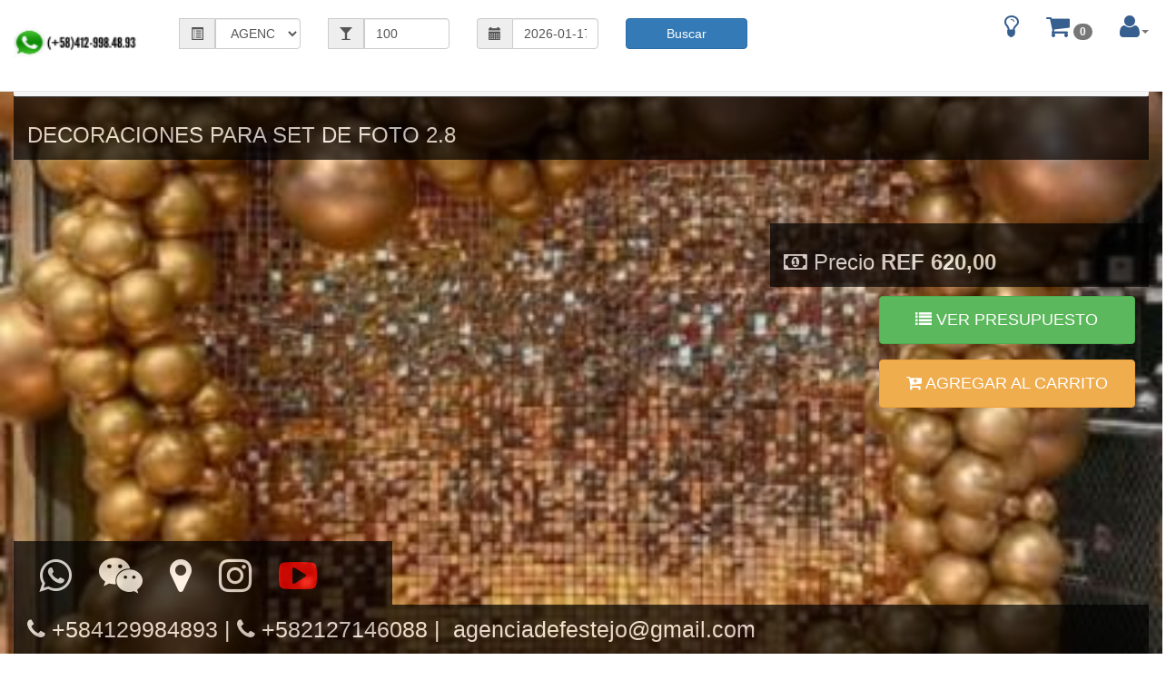

--- FILE ---
content_type: text/html; charset=UTF-8
request_url: https://agenciadefestejoscaracas.com/welcome/proveedores/812?invitados=100
body_size: 9917
content:
<!DOCTYPE html>
<html lang="es">
<head>

	<base href="http://www.agenciadefestejo.com"/>
	<title>DECORACIONES PARA SET DE FOTO 2.8 - Agencia de Festejos</title>
	<meta name="viewport" content="width=device=width, user-scalable=no, initial-scale=1.0, maximun-scale=1.0, minimun-scale=1.0">
	<script type="text/javascript" src="js/alertify.min.js"></script>
	<!--<script type="text/javascript" src="js/funciones_cotizador_online.js"></script>-->
	<script src="https://agenciadefestejoscaracas.com/js/jquery.js"></script>
	<script src="https://agenciadefestejoscaracas.com/js/moment.min.js"></script>
	<script src="https://agenciadefestejoscaracas.com/js/bootstrap-datetimepicker.min.js"></script>
	<script src="https://agenciadefestejoscaracas.com/js/bootstrap.min.js"></script>
	<script src="https://agenciadefestejoscaracas.com/js/typeahead.js"></script>
	<script src="https://agenciadefestejoscaracas.com/js/bootstrap-typeahead.js"></script>
	<script src="https://agenciadefestejoscaracas.com/js/funcionesBoot.js"></script>
	<link rel="stylesheet" href="https://agenciadefestejoscaracas.com/css/bootstrap.min.css">
	<link rel="stylesheet" href="https://agenciadefestejoscaracas.com/css/font-awesome.css">
	<link rel="stylesheet" href="https://agenciadefestejoscaracas.com/css/bootstrap-datetimepicker.min.css">
	<link rel="stylesheet" href="https://agenciadefestejoscaracas.com/css/alertify.min.css">
	<link rel="stylesheet" href="https://agenciadefestejoscaracas.com/css/alertify.rtl.css">
	<link rel="stylesheet" href="https://agenciadefestejoscaracas.com/css/estilos.css">
	<script type="text/javascript" src="https://agenciadefestejoscaracas.com/js/jssor.slider.min.js"></script>
	<script async defer type="text/javascript" src="https://maps.google.com/maps/api/js?key=AIzaSyCczz0kwWF16XOOfy0MbHDce6siaz_8CAU"></script>
	<!-- Inserta esta etiqueta en la sección "head" o justo antes de la etiqueta "body" de cierre. --><script src="https://apis.google.com/js/platform.js" async defer>  {lang: 'es'}</script>
	<script type="text/javascript">
		var cerrar=1;
		var map = null;
		function init(lat,lon,titulo,foto,precio,capacidadmin,capcidadmax,link)
		{
			var pos= new google.maps.LatLng(lat,lon);
			var theOptions = {zoom: 15,center:pos,mapTypeControl: false,mapTypeId: google.maps.MapTypeId.ROADMAP,navigationControlOptions:{style: google.maps.NavigationControlStyle.SMALL}};
			map= new google.maps.Map(document.getElementById("Map"), theOptions);
			var contentString = "<table> <tr><td colspan='2'><strong>"+titulo+"</strong></td></tr> <tr><td><img border='0' width='126' height='97' src='galeria_mini.php?id="+foto+"'></td><td align='right'> <a href='producto_info.php?id=15"+link+"' class='btn btn btn-success'>¿QUE INCLUYE? <br>Bs. "+precio+"</a> <br> Capacidad<br> Min: "+capacidadmin+" personas <br> Max: "+capcidadmax+" personas</td></tr></table>";
			var infowindow = new google.maps.InfoWindow({content: contentString});
			var marker = new google.maps.Marker({animation: google.maps.Animation.DROP,position: pos,map: map,title: titulo});
			marker.addListener('click', function() {infowindow.open(map, marker);});
		}
	</script>
	</head>
<body>


	<input type="hidden" name="valornew" id="valornew" value="https://agenciadefestejoscaracas.com/">

<script async src="//pagead2.googlesyndication.com/pagead/js/adsbygoogle.js"></script>
<script>
  (adsbygoogle = window.adsbygoogle || []).push({
    google_ad_client: "ca-pub-6068522904895081",
    enable_page_level_ads: true
  });
</script>	
<div class="container-fluid">
		<section class="main row">
		<div>
		<header>
		  <nav class='navbar navbar-light navbar-default navbar-fixed-top' style="background-color: #FFFFFF;>
				 <div class="container-fluid">
					 <div class="col-xs-3 hidden-sm col-md-1 col-lg-1">
					 <!-- 1-->

						<!-- ESTO APARECE SI LA INTERfZ ES PEQUEÑA BOTON FILTRO -->

						<div align='center' class='navbar-header navbar-right'>

							<button  type="button" class="nav navbar-toggle collapsed" data-toggle='collapse' data-target='#filtro' style="background-color: #365E8F; color: #FFFFFF">


								<span class='fa fa-filter fa-1x' >Filtro</span>


							</button>

						</div>

						<!-- VISIBLE CUANDO ESTA LG Y MD-->
						<div class="visible-md visible-lg">
							<!--<a href='index.php?
<div style="border:1px solid #990000;padding-left:20px;margin:0 0 10px 0;">

<h4>A PHP Error was encountered</h4>

<p>Severity: Notice</p>
<p>Message:  Undefined variable: linkGet</p>
<p>Filename: views/menu_cfiltro.php</p>
<p>Line Number: 38</p>


	<p>Backtrace:</p>
	
		
	
		
	
		
			<p style="margin-left:10px">
			File: /home/k497flwip19d/public_html/application/views/menu_cfiltro.php<br />
			Line: 38<br />
			Function: _error_handler			</p>

		
	
		
	
		
	
		
			<p style="margin-left:10px">
			File: /home/k497flwip19d/public_html/application/controllers/Welcome.php<br />
			Line: 418<br />
			Function: view			</p>

		
	
		
	
		
			<p style="margin-left:10px">
			File: /home/k497flwip19d/public_html/index.php<br />
			Line: 285<br />
			Function: require_once			</p>

		
	

</div>'>Agencia De Festejos</a>-->

							<a href='https://api.whatsapp.com/send?phone=+58 4129984893&text=Me gustaria tener mas informacion' target="_blank">
							<img src="https://agenciadefestejoscaracas.com/images/logocel.png" style="width:140px; height:100px"></a>
						</div>

					</div>
					<div class="hidden-xs hidden-sm col-md-7 col-lg-7" style="padding-left:75px">
							<form name='formularioBuscador' action="https://agenciadefestejoscaracas.com/buscador" method="get">
							<div class='visible-md visible-lg form-row' style='margin-top: 20px'>
								<div class='col-xs-3 col-md-3 col-lg-3'>
										<div class='input-group'>
											<label class="sr-only" for='estado'>Categoria:</label>
											<span class="input-group-addon">
												<span class="glyphicon glyphicon-list-alt"></span>
											</span>
											<select required name='categoria' class="form-control" onClick="$('#popoverBuscador').popover('hide');">


												
	<!--<option value='1' 
<div style="border:1px solid #990000;padding-left:20px;margin:0 0 10px 0;">

<h4>A PHP Error was encountered</h4>

<p>Severity: Notice</p>
<p>Message:  Undefined index: categoria</p>
<p>Filename: views/menu_cfiltro.php</p>
<p>Line Number: 64</p>


	<p>Backtrace:</p>
	
		
	
		
	
		
			<p style="margin-left:10px">
			File: /home/k497flwip19d/public_html/application/views/menu_cfiltro.php<br />
			Line: 64<br />
			Function: _error_handler			</p>

		
	
		
	
		
	
		
			<p style="margin-left:10px">
			File: /home/k497flwip19d/public_html/application/controllers/Welcome.php<br />
			Line: 418<br />
			Function: view			</p>

		
	
		
	
		
			<p style="margin-left:10px">
			File: /home/k497flwip19d/public_html/index.php<br />
			Line: 285<br />
			Function: require_once			</p>

		
	

</div>>AGENCIA DE FESTEJOS FIESTA COMPLETA</option>-->
	<option value='1'>AGENCIA DE FESTEJOS FIESTA COMPLETA</option>
												
	<!--<option value='47' 
<div style="border:1px solid #990000;padding-left:20px;margin:0 0 10px 0;">

<h4>A PHP Error was encountered</h4>

<p>Severity: Notice</p>
<p>Message:  Undefined index: categoria</p>
<p>Filename: views/menu_cfiltro.php</p>
<p>Line Number: 64</p>


	<p>Backtrace:</p>
	
		
	
		
	
		
			<p style="margin-left:10px">
			File: /home/k497flwip19d/public_html/application/views/menu_cfiltro.php<br />
			Line: 64<br />
			Function: _error_handler			</p>

		
	
		
	
		
	
		
			<p style="margin-left:10px">
			File: /home/k497flwip19d/public_html/application/controllers/Welcome.php<br />
			Line: 418<br />
			Function: view			</p>

		
	
		
	
		
			<p style="margin-left:10px">
			File: /home/k497flwip19d/public_html/index.php<br />
			Line: 285<br />
			Function: require_once			</p>

		
	

</div>>AGENCIA DE FESTEJOS SOLO MATERIAL</option>-->
	<option value='47'>AGENCIA DE FESTEJOS SOLO MATERIAL</option>
												
	<!--<option value='55' 
<div style="border:1px solid #990000;padding-left:20px;margin:0 0 10px 0;">

<h4>A PHP Error was encountered</h4>

<p>Severity: Notice</p>
<p>Message:  Undefined index: categoria</p>
<p>Filename: views/menu_cfiltro.php</p>
<p>Line Number: 64</p>


	<p>Backtrace:</p>
	
		
	
		
	
		
			<p style="margin-left:10px">
			File: /home/k497flwip19d/public_html/application/views/menu_cfiltro.php<br />
			Line: 64<br />
			Function: _error_handler			</p>

		
	
		
	
		
	
		
			<p style="margin-left:10px">
			File: /home/k497flwip19d/public_html/application/controllers/Welcome.php<br />
			Line: 418<br />
			Function: view			</p>

		
	
		
	
		
			<p style="margin-left:10px">
			File: /home/k497flwip19d/public_html/index.php<br />
			Line: 285<br />
			Function: require_once			</p>

		
	

</div>>AGENCIAS DE FESTEJOS AMBIENTACION
</option>-->
	<option value='55'>AGENCIAS DE FESTEJOS AMBIENTACION
</option>
												
	<!--<option value='45' 
<div style="border:1px solid #990000;padding-left:20px;margin:0 0 10px 0;">

<h4>A PHP Error was encountered</h4>

<p>Severity: Notice</p>
<p>Message:  Undefined index: categoria</p>
<p>Filename: views/menu_cfiltro.php</p>
<p>Line Number: 64</p>


	<p>Backtrace:</p>
	
		
	
		
	
		
			<p style="margin-left:10px">
			File: /home/k497flwip19d/public_html/application/views/menu_cfiltro.php<br />
			Line: 64<br />
			Function: _error_handler			</p>

		
	
		
	
		
	
		
			<p style="margin-left:10px">
			File: /home/k497flwip19d/public_html/application/controllers/Welcome.php<br />
			Line: 418<br />
			Function: view			</p>

		
	
		
	
		
			<p style="margin-left:10px">
			File: /home/k497flwip19d/public_html/index.php<br />
			Line: 285<br />
			Function: require_once			</p>

		
	

</div>>AGENCIAS DE FESTEJOS CANDY BAR
</option>-->
	<option value='45'>AGENCIAS DE FESTEJOS CANDY BAR
</option>
												
	<!--<option value='12' 
<div style="border:1px solid #990000;padding-left:20px;margin:0 0 10px 0;">

<h4>A PHP Error was encountered</h4>

<p>Severity: Notice</p>
<p>Message:  Undefined index: categoria</p>
<p>Filename: views/menu_cfiltro.php</p>
<p>Line Number: 64</p>


	<p>Backtrace:</p>
	
		
	
		
	
		
			<p style="margin-left:10px">
			File: /home/k497flwip19d/public_html/application/views/menu_cfiltro.php<br />
			Line: 64<br />
			Function: _error_handler			</p>

		
	
		
	
		
	
		
			<p style="margin-left:10px">
			File: /home/k497flwip19d/public_html/application/controllers/Welcome.php<br />
			Line: 418<br />
			Function: view			</p>

		
	
		
	
		
			<p style="margin-left:10px">
			File: /home/k497flwip19d/public_html/index.php<br />
			Line: 285<br />
			Function: require_once			</p>

		
	

</div>>AGENCIAS DE FESTEJOS DECORACIONES
</option>-->
	<option value='12'>AGENCIAS DE FESTEJOS DECORACIONES
</option>
												
	<!--<option value='42' 
<div style="border:1px solid #990000;padding-left:20px;margin:0 0 10px 0;">

<h4>A PHP Error was encountered</h4>

<p>Severity: Notice</p>
<p>Message:  Undefined index: categoria</p>
<p>Filename: views/menu_cfiltro.php</p>
<p>Line Number: 64</p>


	<p>Backtrace:</p>
	
		
	
		
	
		
			<p style="margin-left:10px">
			File: /home/k497flwip19d/public_html/application/views/menu_cfiltro.php<br />
			Line: 64<br />
			Function: _error_handler			</p>

		
	
		
	
		
	
		
			<p style="margin-left:10px">
			File: /home/k497flwip19d/public_html/application/controllers/Welcome.php<br />
			Line: 418<br />
			Function: view			</p>

		
	
		
	
		
			<p style="margin-left:10px">
			File: /home/k497flwip19d/public_html/index.php<br />
			Line: 285<br />
			Function: require_once			</p>

		
	

</div>>AGENCIAS DE FESTEJOS INFANTILES
</option>-->
	<option value='42'>AGENCIAS DE FESTEJOS INFANTILES
</option>
												
	<!--<option value='49' 
<div style="border:1px solid #990000;padding-left:20px;margin:0 0 10px 0;">

<h4>A PHP Error was encountered</h4>

<p>Severity: Notice</p>
<p>Message:  Undefined index: categoria</p>
<p>Filename: views/menu_cfiltro.php</p>
<p>Line Number: 64</p>


	<p>Backtrace:</p>
	
		
	
		
	
		
			<p style="margin-left:10px">
			File: /home/k497flwip19d/public_html/application/views/menu_cfiltro.php<br />
			Line: 64<br />
			Function: _error_handler			</p>

		
	
		
	
		
	
		
			<p style="margin-left:10px">
			File: /home/k497flwip19d/public_html/application/controllers/Welcome.php<br />
			Line: 418<br />
			Function: view			</p>

		
	
		
	
		
			<p style="margin-left:10px">
			File: /home/k497flwip19d/public_html/index.php<br />
			Line: 285<br />
			Function: require_once			</p>

		
	

</div>>AGENCIAS DE FESTEJOS SOLO SERVICIO
</option>-->
	<option value='49'>AGENCIAS DE FESTEJOS SOLO SERVICIO
</option>
												
	<!--<option value='8' 
<div style="border:1px solid #990000;padding-left:20px;margin:0 0 10px 0;">

<h4>A PHP Error was encountered</h4>

<p>Severity: Notice</p>
<p>Message:  Undefined index: categoria</p>
<p>Filename: views/menu_cfiltro.php</p>
<p>Line Number: 64</p>


	<p>Backtrace:</p>
	
		
	
		
	
		
			<p style="margin-left:10px">
			File: /home/k497flwip19d/public_html/application/views/menu_cfiltro.php<br />
			Line: 64<br />
			Function: _error_handler			</p>

		
	
		
	
		
	
		
			<p style="margin-left:10px">
			File: /home/k497flwip19d/public_html/application/controllers/Welcome.php<br />
			Line: 418<br />
			Function: view			</p>

		
	
		
	
		
			<p style="margin-left:10px">
			File: /home/k497flwip19d/public_html/index.php<br />
			Line: 285<br />
			Function: require_once			</p>

		
	

</div>>FOTOGRAFOS PARA BODAS</option>-->
	<option value='8'>FOTOGRAFOS PARA BODAS</option>
												
	<!--<option value='54' 
<div style="border:1px solid #990000;padding-left:20px;margin:0 0 10px 0;">

<h4>A PHP Error was encountered</h4>

<p>Severity: Notice</p>
<p>Message:  Undefined index: categoria</p>
<p>Filename: views/menu_cfiltro.php</p>
<p>Line Number: 64</p>


	<p>Backtrace:</p>
	
		
	
		
	
		
			<p style="margin-left:10px">
			File: /home/k497flwip19d/public_html/application/views/menu_cfiltro.php<br />
			Line: 64<br />
			Function: _error_handler			</p>

		
	
		
	
		
	
		
			<p style="margin-left:10px">
			File: /home/k497flwip19d/public_html/application/controllers/Welcome.php<br />
			Line: 418<br />
			Function: view			</p>

		
	
		
	
		
			<p style="margin-left:10px">
			File: /home/k497flwip19d/public_html/index.php<br />
			Line: 285<br />
			Function: require_once			</p>

		
	

</div>>PASAPALOS & CATERING


</option>-->
	<option value='54'>PASAPALOS & CATERING


</option>
												
	<!--<option value='40' 
<div style="border:1px solid #990000;padding-left:20px;margin:0 0 10px 0;">

<h4>A PHP Error was encountered</h4>

<p>Severity: Notice</p>
<p>Message:  Undefined index: categoria</p>
<p>Filename: views/menu_cfiltro.php</p>
<p>Line Number: 64</p>


	<p>Backtrace:</p>
	
		
	
		
	
		
			<p style="margin-left:10px">
			File: /home/k497flwip19d/public_html/application/views/menu_cfiltro.php<br />
			Line: 64<br />
			Function: _error_handler			</p>

		
	
		
	
		
	
		
			<p style="margin-left:10px">
			File: /home/k497flwip19d/public_html/application/controllers/Welcome.php<br />
			Line: 418<br />
			Function: view			</p>

		
	
		
	
		
			<p style="margin-left:10px">
			File: /home/k497flwip19d/public_html/index.php<br />
			Line: 285<br />
			Function: require_once			</p>

		
	

</div>>PASAPALOS PARA FIESTAS</option>-->
	<option value='40'>PASAPALOS PARA FIESTAS</option>
												
	<!--<option value='36' 
<div style="border:1px solid #990000;padding-left:20px;margin:0 0 10px 0;">

<h4>A PHP Error was encountered</h4>

<p>Severity: Notice</p>
<p>Message:  Undefined index: categoria</p>
<p>Filename: views/menu_cfiltro.php</p>
<p>Line Number: 64</p>


	<p>Backtrace:</p>
	
		
	
		
	
		
			<p style="margin-left:10px">
			File: /home/k497flwip19d/public_html/application/views/menu_cfiltro.php<br />
			Line: 64<br />
			Function: _error_handler			</p>

		
	
		
	
		
	
		
			<p style="margin-left:10px">
			File: /home/k497flwip19d/public_html/application/controllers/Welcome.php<br />
			Line: 418<br />
			Function: view			</p>

		
	
		
	
		
			<p style="margin-left:10px">
			File: /home/k497flwip19d/public_html/index.php<br />
			Line: 285<br />
			Function: require_once			</p>

		
	

</div>>REGALOS Y OBSEQUIOS</option>-->
	<option value='36'>REGALOS Y OBSEQUIOS</option>
												
	<!--<option value='20' 
<div style="border:1px solid #990000;padding-left:20px;margin:0 0 10px 0;">

<h4>A PHP Error was encountered</h4>

<p>Severity: Notice</p>
<p>Message:  Undefined index: categoria</p>
<p>Filename: views/menu_cfiltro.php</p>
<p>Line Number: 64</p>


	<p>Backtrace:</p>
	
		
	
		
	
		
			<p style="margin-left:10px">
			File: /home/k497flwip19d/public_html/application/views/menu_cfiltro.php<br />
			Line: 64<br />
			Function: _error_handler			</p>

		
	
		
	
		
	
		
			<p style="margin-left:10px">
			File: /home/k497flwip19d/public_html/application/controllers/Welcome.php<br />
			Line: 418<br />
			Function: view			</p>

		
	
		
	
		
			<p style="margin-left:10px">
			File: /home/k497flwip19d/public_html/index.php<br />
			Line: 285<br />
			Function: require_once			</p>

		
	

</div>selected>SALONES DE FIESTAS EN CARACAS</option>-->
	<option value='20'>SALONES DE FIESTAS EN CARACAS</option>
												
	<!--<option value='15' 
<div style="border:1px solid #990000;padding-left:20px;margin:0 0 10px 0;">

<h4>A PHP Error was encountered</h4>

<p>Severity: Notice</p>
<p>Message:  Undefined index: categoria</p>
<p>Filename: views/menu_cfiltro.php</p>
<p>Line Number: 64</p>


	<p>Backtrace:</p>
	
		
	
		
	
		
			<p style="margin-left:10px">
			File: /home/k497flwip19d/public_html/application/views/menu_cfiltro.php<br />
			Line: 64<br />
			Function: _error_handler			</p>

		
	
		
	
		
	
		
			<p style="margin-left:10px">
			File: /home/k497flwip19d/public_html/application/controllers/Welcome.php<br />
			Line: 418<br />
			Function: view			</p>

		
	
		
	
		
			<p style="margin-left:10px">
			File: /home/k497flwip19d/public_html/index.php<br />
			Line: 285<br />
			Function: require_once			</p>

		
	

</div>>SONIDO E ILUMINACION</option>-->
	<option value='15'>SONIDO E ILUMINACION</option>
												
	<!--<option value='25' 
<div style="border:1px solid #990000;padding-left:20px;margin:0 0 10px 0;">

<h4>A PHP Error was encountered</h4>

<p>Severity: Notice</p>
<p>Message:  Undefined index: categoria</p>
<p>Filename: views/menu_cfiltro.php</p>
<p>Line Number: 64</p>


	<p>Backtrace:</p>
	
		
	
		
	
		
			<p style="margin-left:10px">
			File: /home/k497flwip19d/public_html/application/views/menu_cfiltro.php<br />
			Line: 64<br />
			Function: _error_handler			</p>

		
	
		
	
		
	
		
			<p style="margin-left:10px">
			File: /home/k497flwip19d/public_html/application/controllers/Welcome.php<br />
			Line: 418<br />
			Function: view			</p>

		
	
		
	
		
			<p style="margin-left:10px">
			File: /home/k497flwip19d/public_html/index.php<br />
			Line: 285<br />
			Function: require_once			</p>

		
	

</div>>TOLDOS Y CARPAS</option>-->
	<option value='25'>TOLDOS Y CARPAS</option>
																							</select>
										</div>

								</div>
								<div class='col-md-3 col-lg-3'>

										<div class='input-group'>

											<label class="sr-only" for='invitados'>Invitados:</label>
											<span class="input-group-addon">
												<span class="glyphicon glyphicon-glass"></span>
											</span>

											<input required class="form-control" name='invitados' id="invitados" type="number" placeholder="Invitados" value='100' onClick="$('#popoverBuscador').popover('hide');">
										</div>
								</div>

								<div class='col-xs-3 col-md-3 col-lg-3'>
									 <div class="form-group">
										<div class='input-group date'>
											<span class="input-group-addon">
												<span class="glyphicon glyphicon-calendar"></span>
											</span>
											<input required type='text' name='fecha' id='datetimepicker1' class="form-control" value='2026-01-17' placeholder="Fecha Evento" onClick="$('#popoverBuscador').popover('hide');"/>

										</div>
									</div>
									<script type="text/javascript">
										$(function () {
											$('#datetimepicker1').datetimepicker({
												format : 'Y-MM-DD',

											});
										});
									</script>

								</div>

								<div class='col-xs-2 col-md-3 col-lg-3'>
									<input type="submit" class="btn btn-block btn-primary" value='Buscar'>
								</div>

							</div>
							</form>
									<!-- 7-->



					 </div>
					 <!-- VISIBLE CUANDO ESTA PEQUEÑO MEDIANO-->
					 <div class="col-xs-3 col-sm-3 hidden-md hidden-lg">
							<!-- <a href='index.php?'>AGENCIADEFESTEJO.COM</a>O-->

							<a href='https://api.whatsapp.com/send?phone=+58 4129984893&text=Me gustaria tener mas informacion' target="_blank">
							<img src="https://agenciadefestejoscaracas.com/images/logocel.png" style="width:140px; height:100px"></a>

							<!--<a href='index.php?
<div style="border:1px solid #990000;padding-left:20px;margin:0 0 10px 0;">

<h4>A PHP Error was encountered</h4>

<p>Severity: Notice</p>
<p>Message:  Undefined variable: linkGet</p>
<p>Filename: views/menu_cfiltro.php</p>
<p>Line Number: 125</p>


	<p>Backtrace:</p>
	
		
	
		
	
		
			<p style="margin-left:10px">
			File: /home/k497flwip19d/public_html/application/views/menu_cfiltro.php<br />
			Line: 125<br />
			Function: _error_handler			</p>

		
	
		
	
		
	
		
			<p style="margin-left:10px">
			File: /home/k497flwip19d/public_html/application/controllers/Welcome.php<br />
			Line: 418<br />
			Function: view			</p>

		
	
		
	
		
			<p style="margin-left:10px">
			File: /home/k497flwip19d/public_html/index.php<br />
			Line: 285<br />
			Function: require_once			</p>

		
	

</div>'><img src="images/agenciasdefestejos.png" class="img-responsive"></a>-->

					</div>
					<div class="col-xs-6 col-sm-6 col-md-4 col-lg-4">
					 <!-- 8-->
						<!-- VISIBLE SI LA INTERFAZ ES PEQUEÑA-->
						<div align='center' class='navbar-header navbar-right'>

							<button  type="button" class="nav navbar-toggle collapsed" data-toggle='collapse' data-target='#menu' style="background-color: #365E8F; color:#FFFFFF">

								<span class='fa fa-bars fa-1x'>Menu</span>

							</button>

						</div>

						<div class='collapse navbar-collapse'>
							<ul class='nav navbar-nav navbar-right'>
								<li><a href='articulos/ideas-y-consejos-para-bodas'><span class="fa fa-lightbulb-o fa-2x" style="color:#365E8F;" aria-hidden="true"></span></a></li>
								<li><a href='https://agenciadefestejoscaracas.com/welcome/lista' onclick="$('#popoverCarrito').popover('hide');"><span class="	fa fa-shopping-cart fa-2x" style="color:#365E8F;" aria-hidden="true"></span> <span id='popoverCarrito' data-toggle="popoverCarrito" title="Informacion:" data-content="El presupuesto ha sido agregado al carrito, puede serguir editandolo haciendo clic en presupuesto" data-placement="bottom"></span><div class="badge" id="contadorcarrito">0</div></a></li>
								<li class='dropdown'>
									<a href='' class='dropdown-toggle' data-toggle='dropdown' role='button'>
										<span class="fa fa-user fa-2x" style="color:#365E8F;" aria-hidden="true"></span><span class='caret'></span>
									</a>
									<ul class='dropdown-menu'>
										<li><a href="https://agenciadefestejoscaracas.com/">Inicio</a></li>
										<li><a href='http://administraciones.agenciadefestejoscaracas.com'>Iniciar sesion</a></li>
										
 													<li><a href="reporte_pago.php">Reporte de Pago</a></li>
																				<!--<li><a href='registro.php'> Registro</a></li>-->

									</ul>
								</li>


							</ul>
						</div>
					</div>
					<div class="visible-xs col-xs-12 col-sm-12 col-md-12">
					  <div class='collapse navbar-collapse' id='menu'>
						<ul class='nav navbar-nav'>
						<li><a href='https://agenciadefestejoscaracas.com/'><span class="fa fa-home" aria-hidden="true"></span>Inicio</a></li>
								<li>
								<li><a href='articulos/ideas-y-consejos-para-bodas'><span class="fa fa-lightbulb-o" aria-hidden="true"></span> Ideas para Bodas</a></li>
								<li>
									<!-- lista.php?
<div style="border:1px solid #990000;padding-left:20px;margin:0 0 10px 0;">

<h4>A PHP Error was encountered</h4>

<p>Severity: Notice</p>
<p>Message:  Undefined variable: linkGet</p>
<p>Filename: views/menu_cfiltro.php</p>
<p>Line Number: 175</p>


	<p>Backtrace:</p>
	
		
	
		
	
		
			<p style="margin-left:10px">
			File: /home/k497flwip19d/public_html/application/views/menu_cfiltro.php<br />
			Line: 175<br />
			Function: _error_handler			</p>

		
	
		
	
		
	
		
			<p style="margin-left:10px">
			File: /home/k497flwip19d/public_html/application/controllers/Welcome.php<br />
			Line: 418<br />
			Function: view			</p>

		
	
		
	
		
			<p style="margin-left:10px">
			File: /home/k497flwip19d/public_html/index.php<br />
			Line: 285<br />
			Function: require_once			</p>

		
	

</div>-->
									<a href='https://agenciadefestejoscaracas.com/welcome/lista' onclick="$('#popoverCarrito').popover('hide');">
										<span class="glyphicon glyphicon-shopping-cart" aria-hidden="true"></span>

											Presupuesto
											<div class="badge" id="contadorcarritoxs">
																0
																</div>
									</a>
									<span id='popoverCarrito' data-toggle="popoverCarrito" title="Informacion:" data-content="El presupuesto ha sido agregado al carrito, puede serguir editandolo haciendo clic en presupuesto" data-placement="bottom"></span>

								</li>

								<li class='dropdown'>
									<a href='' class='dropdown-toggle' data-toggle='dropdown' role='button'>
										<span class="glyphicon glyphicon-user" aria-hidden="true"></span> Mi Cuenta<span class='caret'></span>
									</a>
									<ul class='dropdown-menu'>
										<li><a href='http://administraciones.agenciadefestejoscaracas.com'>Iniciar sersion</a></li>
									</ul>
								</li>
								<li><a href='registro.php'><span class="glyphicon glyphicon-list-alt" aria-hidden="true"></span> Registro</a></li>
								<li class='dropdown'>
									<a href='' class='dropdown-toggle' data-toggle='dropdown' role='button'>
										<span class="glyphicon glyphicon-question-sign" aria-hidden="true"></span> Ayuda<span class='caret'></span>
									</a>
									<ul class='dropdown-menu'>
										<li><a href="" onClick="videoPromo(1);$('#popoverBuscador').popover('hide');" data-target="#Demousuario" data-toggle="modal">Como usar la pagina?</a></li>
										<li><a href='http://administraciones.agenciadefestejoscaracas.com'>Quiero vender mis servicios</a></li>
									</ul>
								</li>
						</ul>
					  </div>
					</div>
					<div class="visible-xs col-xs-12 col-sm-12 col-md-12">
					  <div class='collapse navbar-collapse' id='filtro'>
											  </div>
					</div>

				</div>
			</nav>

		</header>
</div>
</section>
</div>












					<div class="container-fluid" style="background-image: url('https://agenciadefestejoscaracas.com/welcome/galeria_respaldo/3186'); position:relative; background-repeat:no-repeat; background-position:50% 50%; -webkit-background-size:cover; background-size:cover">
									<div class="row">
					<div class="col-xs-12 col-sm-12 col-md-12" >
						<ol class="breadcrumb">
							<li>


																<a href='bodas/12/100/2026-01-17/agencias-de-festejos-decoraciones'>Agencias de festejos decoraciones
 </a>
							</li>
							<li>
<!--<a href='buscador.php?estado=
<div style="border:1px solid #990000;padding-left:20px;margin:0 0 10px 0;">

<h4>A PHP Error was encountered</h4>

<p>Severity: Notice</p>
<p>Message:  Undefined index: estado</p>
<p>Filename: views/producto_info.php</p>
<p>Line Number: 241</p>


	<p>Backtrace:</p>
	
		
	
		
	
		
			<p style="margin-left:10px">
			File: /home/k497flwip19d/public_html/application/views/producto_info.php<br />
			Line: 241<br />
			Function: _error_handler			</p>

		
	
		
	
		
	
		
			<p style="margin-left:10px">
			File: /home/k497flwip19d/public_html/application/controllers/Welcome.php<br />
			Line: 426<br />
			Function: view			</p>

		
	
		
	
		
			<p style="margin-left:10px">
			File: /home/k497flwip19d/public_html/index.php<br />
			Line: 285<br />
			Function: require_once			</p>

		
	

</div>&categoria=12&invitados=100&fecha=2026-01-17&rangomin=&rangomax=&ubicacion=
<div style="border:1px solid #990000;padding-left:20px;margin:0 0 10px 0;">

<h4>A PHP Error was encountered</h4>

<p>Severity: Notice</p>
<p>Message:  Undefined index: ubicacion</p>
<p>Filename: views/producto_info.php</p>
<p>Line Number: 241</p>


	<p>Backtrace:</p>
	
		
	
		
	
		
			<p style="margin-left:10px">
			File: /home/k497flwip19d/public_html/application/views/producto_info.php<br />
			Line: 241<br />
			Function: _error_handler			</p>

		
	
		
	
		
	
		
			<p style="margin-left:10px">
			File: /home/k497flwip19d/public_html/application/controllers/Welcome.php<br />
			Line: 426<br />
			Function: view			</p>

		
	
		
	
		
			<p style="margin-left:10px">
			File: /home/k497flwip19d/public_html/index.php<br />
			Line: 285<br />
			Function: require_once			</p>

		
	

</div>&kmmin=0&kmmax=100&latitud=
<div style="border:1px solid #990000;padding-left:20px;margin:0 0 10px 0;">

<h4>A PHP Error was encountered</h4>

<p>Severity: Notice</p>
<p>Message:  Undefined variable: estadoGEO</p>
<p>Filename: views/producto_info.php</p>
<p>Line Number: 241</p>


	<p>Backtrace:</p>
	
		
	
		
	
		
			<p style="margin-left:10px">
			File: /home/k497flwip19d/public_html/application/views/producto_info.php<br />
			Line: 241<br />
			Function: _error_handler			</p>

		
	
		
	
		
	
		
			<p style="margin-left:10px">
			File: /home/k497flwip19d/public_html/application/controllers/Welcome.php<br />
			Line: 426<br />
			Function: view			</p>

		
	
		
	
		
			<p style="margin-left:10px">
			File: /home/k497flwip19d/public_html/index.php<br />
			Line: 285<br />
			Function: require_once			</p>

		
	

</div>
<div style="border:1px solid #990000;padding-left:20px;margin:0 0 10px 0;">

<h4>A PHP Error was encountered</h4>

<p>Severity: Notice</p>
<p>Message:  Trying to get property 'ESTADO_MAPA_LATITUD' of non-object</p>
<p>Filename: views/producto_info.php</p>
<p>Line Number: 241</p>


	<p>Backtrace:</p>
	
		
	
		
	
		
			<p style="margin-left:10px">
			File: /home/k497flwip19d/public_html/application/views/producto_info.php<br />
			Line: 241<br />
			Function: _error_handler			</p>

		
	
		
	
		
	
		
			<p style="margin-left:10px">
			File: /home/k497flwip19d/public_html/application/controllers/Welcome.php<br />
			Line: 426<br />
			Function: view			</p>

		
	
		
	
		
			<p style="margin-left:10px">
			File: /home/k497flwip19d/public_html/index.php<br />
			Line: 285<br />
			Function: require_once			</p>

		
	

</div>&longitud=
<div style="border:1px solid #990000;padding-left:20px;margin:0 0 10px 0;">

<h4>A PHP Error was encountered</h4>

<p>Severity: Notice</p>
<p>Message:  Undefined variable: estadoGEO</p>
<p>Filename: views/producto_info.php</p>
<p>Line Number: 241</p>


	<p>Backtrace:</p>
	
		
	
		
	
		
			<p style="margin-left:10px">
			File: /home/k497flwip19d/public_html/application/views/producto_info.php<br />
			Line: 241<br />
			Function: _error_handler			</p>

		
	
		
	
		
	
		
			<p style="margin-left:10px">
			File: /home/k497flwip19d/public_html/application/controllers/Welcome.php<br />
			Line: 426<br />
			Function: view			</p>

		
	
		
	
		
			<p style="margin-left:10px">
			File: /home/k497flwip19d/public_html/index.php<br />
			Line: 285<br />
			Function: require_once			</p>

		
	

</div>
<div style="border:1px solid #990000;padding-left:20px;margin:0 0 10px 0;">

<h4>A PHP Error was encountered</h4>

<p>Severity: Notice</p>
<p>Message:  Trying to get property 'ESTADO_MAPA_LONGITUD' of non-object</p>
<p>Filename: views/producto_info.php</p>
<p>Line Number: 241</p>


	<p>Backtrace:</p>
	
		
	
		
	
		
			<p style="margin-left:10px">
			File: /home/k497flwip19d/public_html/application/views/producto_info.php<br />
			Line: 241<br />
			Function: _error_handler			</p>

		
	
		
	
		
	
		
			<p style="margin-left:10px">
			File: /home/k497flwip19d/public_html/application/controllers/Welcome.php<br />
			Line: 426<br />
			Function: view			</p>

		
	
		
	
		
			<p style="margin-left:10px">
			File: /home/k497flwip19d/public_html/index.php<br />
			Line: 285<br />
			Function: require_once			</p>

		
	

</div>&subcategoria=&ubicacion=2'>
No se encontro la sub_categoria</a>-->
</li>
<li>
	<small>
		DECORACIONES PARA SET DE FOTO 2.8 Servicio #: 812	</small>
</li>

<div class="sharethis-inline-share-buttons ">
	<script src="//platform-api.sharethis.com/js/sharethis.js#property=5cc0811dc7f6b60012eeda87&product=inline-share-buttons"></script>
</div>

</ol>
</div>
</div>
<buscadorINDEX class="hidden-xs col-xs-12 col-sd-12 col-md-12" style="margin-top: -21px; color:#FFFFFF; background-color:#000000; opacity:0.7;">
	<B><h3 class='responsive'>DECORACIONES PARA SET DE FOTO 2.8</h3></B>

</buscadorINDEX>
<buscadorINDEX class="hidden-sm hidden-ms hidden-lg col-xs-12 col-sd-12 col-md-12" style="margin-top: -21px; color:#FFFFFF; background-color:#000000; opacity:0.7;">
	<B><h4 class='responsive'>DECORACIONES PARA SET DE FOTO 2.8</h4></B>

</buscadorINDEX>
<buscadorINDEX class="hidden-xs hidden-sm col-md-3">

</buscadorINDEX>
<buscadorINDEX class="hidden-xs hidden-sm col-md-6">


</buscadorINDEX>
<buscadorINDEX class="col-xs-12 hidden-sm col-md-3">

</buscadorINDEX>
<buscadorINDEX class="hidden-xs hidden-sm col-md-3">

</buscadorINDEX>
<buscadorINDEX class="hidden-xs col-sm-6 col-xs-12 col-md-5">



</buscadorINDEX>
<buscadorINDEX class=" hidden-xs col-xs-12 col-sm-6 col-md-4" style="color:#FFFFFF; background-color:#000000; opacity:0.7; margin-top: 0px;">
	<h3>
		<i class="fa fa-money"></i> Precio

		<b>REF 620,00</b>
	</h3>

</buscadorINDEX>
<buscadorINDEX class="hidden-sm hidden-ms hidden-lg col-xs-12 col-sm-6 col-md-4" style="color:#FFFFFF; background-color:#000000; opacity:0.7; margin-top: 0px;">
	<h4>
		<i class="fa fa-money"></i> Precio Invitados
		<b>REF 620,00</b>
	</h4>

</buscadorINDEX>
<buscadorINDEX class="hidden-xs col-md-3">

</buscadorINDEX>
<buscadorINDEX class="hidden-xs col-sm-6 col-xs-6 col-md-6">


</buscadorINDEX>

<buscadorINDEX class="col-xs-12 col-sm-6 col-md-3">
	<a onclick="javascript:generar_cotizacion_boostrap_new(812,414,'12',100,'2026-01-17')" data-toggle="modal" data-target="#CotizadorExpress" class="btn btn-block btn-success"><span style='color:#FFFFFF'><strong><h4><span class="fa fa-list fa-1x"></span> VER PRESUPUESTO</h4></strong></span></a>
</buscadorINDEX>
<buscadorINDEX class="hidden-xs hidden-sm col-md-3">

</buscadorINDEX>
<buscadorINDEX class="hidden-xs col-sm-6 col-md-6">

</buscadorINDEX>
<buscadorINDEX class="col-xs-12 col-sm-6 col-md-3">
			<a onclick="javascript:agregar_carrito_presupuesto(812,1,100,'2026-01-17',414,0);document.getElementById('textoCarrito812').innerHTML='Agergando espere por favor'; setTimeout(function(){ location.reload(); }, 3000);" class="btn btn-block btn-warning"><span style='color:#FFFFFF'><strong><h4><span class="fa fa-cart-plus fa-1x"></span> AGREGAR AL CARRITO</h4></strong></span></a>
		

</buscadorINDEX>
<buscadorINDEX class="hidden-xs hidden-sm col-md-3">

</buscadorINDEX>
<buscadorINDEX class="hidden-xs hidden-sm col-md-6">

</buscadorINDEX>
<buscadorINDEX class="hidden-xs hidden-sm col-md-3">



</buscadorINDEX>
<buscadorINDEX class="col-xs-12 col-sm-12">




</buscadorINDEX>

<buscadorINDEX class="col-xs-12 col-sm-6 col-md-4" style="color:#FFFFFF; background-color:#000000; opacity:0.7;">
		<a style='color: #FFFFFF;'  target='_blank' href='https://wa.me/+584129984893?text=Estoy%20interesado%20en%20sus%20servicios%20agenciadefestejoscaracas.com/welcome/proveedores/812?invitados=100%20lo%20vi%20en%20www.agenciadefestejo.com'  class="btn" title='Habla por Whatsapp con un vendedor'><span class="fa fa-whatsapp fa-3x"></span></a>

	<!--<a style='color: #FFFFFF;'  target='_blank' href='https://wa.me/+584129984893?text=Estoy%20interesado%20en%20sus%20servicios%20
<div style="border:1px solid #990000;padding-left:20px;margin:0 0 10px 0;">

<h4>A PHP Error was encountered</h4>

<p>Severity: Notice</p>
<p>Message:  Undefined property: stdClass::$PRODUCTO_TITULO</p>
<p>Filename: views/producto_info.php</p>
<p>Line Number: 353</p>


	<p>Backtrace:</p>
	
		
	
		
	
		
			<p style="margin-left:10px">
			File: /home/k497flwip19d/public_html/application/views/producto_info.php<br />
			Line: 353<br />
			Function: _error_handler			</p>

		
	
		
	
		
	
		
			<p style="margin-left:10px">
			File: /home/k497flwip19d/public_html/application/controllers/Welcome.php<br />
			Line: 426<br />
			Function: view			</p>

		
	
		
	
		
			<p style="margin-left:10px">
			File: /home/k497flwip19d/public_html/index.php<br />
			Line: 285<br />
			Function: require_once			</p>

		
	

</div>%20lo%20vi%20en%20www.agenciadefestejo.com'  class="btn" title='Habla por Whatsapp con un vendedor'><span class="fa fa-whatsapp fa-3x"></span></a>-->
	<a style='color: #FFFFFF;' target='_blank' href='https://tawk.to/chat/57e0aa967d8c31174a0f1a28/default' class="btn" title='Chatea con un vendedor en la pagina'><span class="fa fa-wechat fa-3x"></span></a>
	<!--<a style='color: #FFFFFF;' onclick="ver_instagram_producto('https://www.instagram.com/decoracionesdeboda/');" class="btn" title='Instagram DECORACIONES PARA SET DE FOTO 2.8'><span class="fa fa-instagram  fa-3x"></span></a>-->
<a style='color: #FFFFFF;'  onclick="init('10.480602','-66.903705','DECORACIONES PARA SET DE FOTO 2.8','3186','620,00','1000','1');" data-target="#MapaGoogle" data-toggle="modal"  class="btn" title='Ubicacion de DECORACIONES PARA SET DE FOTO 2.8'><span class="fa fa-map-marker fa-3x"></span></a>
<a style='color: #FFFFFF;' class="btn" title='Instagram' target='_blank' href='https://www.instagram.com/agenciadefestejos.ccs?igsh=MTY1aHNmdnB2anFxdQ=='><span class="fa fa-instagram  fa-3x"></span></a>
	<a style='color: #FF0000;' onclick="$('#popoverBuscador').popover('hide');ver_video_producto('812');" data-target="#CotizadorExpress" data-toggle="modal" class="btn" title='Video de DECORACIONES PARA SET DE FOTO 2.8'><span class="fa fa-youtube-play fa-3x"></span></a>
</buscadorINDEX>
<buscadorINDEX class="hidden-xs col-sm-6 col-md-5">

</buscadorINDEX>
<buscadorINDEX class="hidden-xs hidden-sm col-md-3">



</buscadorINDEX>


<buscadorINDEX class="hidden-xs col-xs-12 col-sm-12 col-md-12" style="color:#FFFFFF; background-color:#000000; opacity:0.7;">

	<span style='font-size:25px'>
		<a style='color: #FFFFFF;' href='tel:+584129984893'><i class='fa fa-phone'></i> +584129984893</a> | <a style='color: #FFFFFF;' href='tel:+582127146088'><i class='fa fa-phone'></i> +582127146088</a> | <a style='color: #FFFFFF;' href='mailto:agenciadefestejo@gmail.com'><i class='fa fa-email'></i> agenciadefestejo@gmail.com</a>
		<br>
		&nbsp
		<br>
		&nbsp
		<br>
		&nbsp
	</span>
</buscadorINDEX>
<buscadorINDEX class="hidden-sm hidden-ms hidden-lg col-xs-12 col-sm-12 col-md-12" style="color:#FFFFFF; background-color:#000000; opacity:0.7;">

	<span style='font-size:16px'>
		<a style='color: #FFFFFF;' href='tel:+584129984893'><i class='fa fa-phone'></i> +584129984893</a> | <a style='color: #FFFFFF;' href='tel:+582127146088'><i class='fa fa-phone'></i> +582127146088</a> | <a style='color: #FFFFFF;' href='mailto:agenciadefestejo@gmail.com'><i class='fa fa-email'></i> agenciadefestejo@gmail.com</a>
		<br>
		&nbsp
		<br>
		&nbsp
		<br>
		&nbsp
	</span>
</buscadorINDEX>
</div>
<div class="container-fluid" style="background-color:#FFFFFF">

</div>
<div class="container-fluid" style="background-color:#FFFFFF">
	<div class="panel panel-default">
		<div class="panel-body">
			<h4>Descripcion.</h4>
			<div class="row">
				<div class="col-xs-12 col-sm-12 col-md-12 col-lg-12">
					<p class="lead">
						<p>TENEMOS A SU DISPOSICIÓN  MAS DE 90 COMBINACIONES...</p>

<p><em>Con menos de dos años de experiencia en el mercado de Novias…</em> <br>
<br>
<strong><em>DECOBODAS</em></strong> <em>es por hoy un equipo multidsciplinario comprendido por</em><em> <strong><u>expertos artista artesanos en materia de decoración y moblaje para bodas</u></strong></em><em>teniendo como único fin lograr de su Boda o Recepción un evento único, solemne y majestuoso, con todas nuestras decoraciones que bien le podemos proveer con la armoniosa combinación de todos nuestros mobiliarios tales como: Iluminación, Altares para Bodas, Hall de fotos o Set de fotografías, Mesas de Novios, Mesas de Tortas Decoración de Entradas, Decoración de Salón, Decoración de Terrazas y otros que bien le podemos ofrecer y los cuales nos caracterizan como la mejor y excelente opción a la hora de pensar en Bodas…</em> <br>
<br>
<strong><em>Nuestra especialidad </em></strong><em>nos identifica como innovadores en materia de proveedores de mobiliario y mueblaje en</em><em> <strong><u>SET DE FOTOGRAFIAS PARA BODAS, MESAS DE NOVIOS, ALTARES PARA BODAS, DECORACION DE ENTRADAS PARA BODAS, MESAS DE TORTAS</u></strong></em><em>, y mas... Y es que en DECOBODAS no sólo nos encargamos de proveer diversos mobiliarios para decoración, sino también de la planificación, organización, logística y producción total del evento, pues contamos con un equipo profesional altamente calificado, disciplinado e integrado, tales como: decoradores, floristas, tapiceros, carpinteros, tramoyeros y especialista en ambientación y mueblaje…</em> <br>
<br>
<em>Cada trabajo en el que participamos es único, ya que unimos la creatividad con lo artístico… logrando así de cada trabajo una obra de arte.</em></p>

<p><strong><em>“Asesórese con nosotros y logre combinar el arte y la destreza con el buen gusto en decoración”.</em></strong></p>

<p> </p>					</p>
				</div>

			</div>
		</div>
	</div>
	<!-- termina en la linea 348 -->
</div>


<!-- finaliza el row -->


<!-- LISTAMOS LOS SUGERIDOS -->

<div class="row" style="background-color:#FFFFFF">
	<div align='center' class="bs-callout bs-callout-success" id=callout-type-b-i-elems>
		<h3><a href='bodas/12/100/2026-01-17/agencias-de-festejos-decoraciones'>MAS PROVEEDORES DE Agencias de festejos decoraciones
</a></h3>

	</div>
</div>
<div class="row">

			<div class="col-xs-12 col-sm-6 col-md-3 col-lg-3" style="background-color:#FFFFFF">
			<div class="thumbnail">
				<a href='https://agenciadefestejoscaracas.com/welcome/proveedores/882'><div align='center' class='zoom'>
	<img class='img-thumbnail' style='text-align:center;height:194px;width:252px' border='0' src='https://agenciadefestejoscaracas.com/welcome/galeria_respaldo/3341'></div>
<div class="caption">
	<b><p align='center'>AGENCIA DE FESTEJOS CARACAS DECORACIÓN AA </p></b>

</div>
</a>
<table class="table">
	<tr>
		<td align='center'>
			<i class="fa fa-money"></i> Precio <br>
			<b>REF 464,00</b>
		</td>
		<td align='center'>
			<i class="fa fa-user"></i> Min - Max <br>
			<b>1 - 500</b>
		</td>
	</tr>
</table>

</div>
</div>
		<div class="col-xs-12 col-sm-6 col-md-3 col-lg-3" style="background-color:#FFFFFF">
			<div class="thumbnail">
				<a href='https://agenciadefestejoscaracas.com/welcome/proveedores/883'><div align='center' class='zoom'>
	<img class='img-thumbnail' style='text-align:center;height:194px;width:252px' border='0' src='https://agenciadefestejoscaracas.com/welcome/galeria_respaldo/3349'></div>
<div class="caption">
	<b><p align='center'>AGENCIA DE FESTEJOS CARACAS DECORACIÓN "AAA" </p></b>

</div>
</a>
<table class="table">
	<tr>
		<td align='center'>
			<i class="fa fa-money"></i> Precio <br>
			<b>REF 232,00</b>
		</td>
		<td align='center'>
			<i class="fa fa-user"></i> Min - Max <br>
			<b>1 - 500</b>
		</td>
	</tr>
</table>

</div>
</div>
		<div class="col-xs-12 col-sm-6 col-md-3 col-lg-3" style="background-color:#FFFFFF">
			<div class="thumbnail">
				<a href='https://agenciadefestejoscaracas.com/welcome/proveedores/884'><div align='center' class='zoom'>
	<img class='img-thumbnail' style='text-align:center;height:194px;width:252px' border='0' src='https://agenciadefestejoscaracas.com/welcome/galeria_respaldo/3344'></div>
<div class="caption">
	<b><p align='center'>AGENCIA DE FESTEJOS CARACAS SOLO MATERIAL DECORACIÓN 3 </p></b>

</div>
</a>
<table class="table">
	<tr>
		<td align='center'>
			<i class="fa fa-money"></i> Precio <br>
			<b>REF 0,00</b>
		</td>
		<td align='center'>
			<i class="fa fa-user"></i> Min - Max <br>
			<b>1 - 500</b>
		</td>
	</tr>
</table>

</div>
</div>
		<div class="col-xs-12 col-sm-6 col-md-3 col-lg-3" style="background-color:#FFFFFF">
			<div class="thumbnail">
				<a href='https://agenciadefestejoscaracas.com/welcome/proveedores/885'><div align='center' class='zoom'>
	<img class='img-thumbnail' style='text-align:center;height:194px;width:252px' border='0' src='https://agenciadefestejoscaracas.com/welcome/galeria_respaldo/3345'></div>
<div class="caption">
	<b><p align='center'>AGENCIA DE FESTEJOS CARACAS SOLO MATERIAL DECORACIÓN 4 </p></b>

</div>
</a>
<table class="table">
	<tr>
		<td align='center'>
			<i class="fa fa-money"></i> Precio <br>
			<b>REF 0,00</b>
		</td>
		<td align='center'>
			<i class="fa fa-user"></i> Min - Max <br>
			<b>1 - 500</b>
		</td>
	</tr>
</table>

</div>
</div>
		<div class="col-xs-12 col-sm-6 col-md-3 col-lg-3" style="background-color:#FFFFFF">
			<div class="thumbnail">
				<a href='https://agenciadefestejoscaracas.com/welcome/proveedores/886'><div align='center' class='zoom'>
	<img class='img-thumbnail' style='text-align:center;height:194px;width:252px' border='0' src='https://agenciadefestejoscaracas.com/welcome/galeria_respaldo/3347'></div>
<div class="caption">
	<b><p align='center'>AGENCIA DE FESTEJOS CARACAS SOLO MATERIAL DECORACIÓN 5 </p></b>

</div>
</a>
<table class="table">
	<tr>
		<td align='center'>
			<i class="fa fa-money"></i> Precio <br>
			<b>REF 0,00</b>
		</td>
		<td align='center'>
			<i class="fa fa-user"></i> Min - Max <br>
			<b>1 - 500</b>
		</td>
	</tr>
</table>

</div>
</div>
		<div class="col-xs-12 col-sm-6 col-md-3 col-lg-3" style="background-color:#FFFFFF">
			<div class="thumbnail">
				<a href='https://agenciadefestejoscaracas.com/welcome/proveedores/887'><div align='center' class='zoom'>
	<img class='img-thumbnail' style='text-align:center;height:194px;width:252px' border='0' src='https://agenciadefestejoscaracas.com/welcome/galeria_respaldo/3348'></div>
<div class="caption">
	<b><p align='center'>AGENCIA DE FESTEJOS CARACAS SOLO MATERIAL DECORACIÓN 6 </p></b>

</div>
</a>
<table class="table">
	<tr>
		<td align='center'>
			<i class="fa fa-money"></i> Precio <br>
			<b>REF 0,00</b>
		</td>
		<td align='center'>
			<i class="fa fa-user"></i> Min - Max <br>
			<b>1 - 500</b>
		</td>
	</tr>
</table>

</div>
</div>
		<div class="col-xs-12 col-sm-6 col-md-3 col-lg-3" style="background-color:#FFFFFF">
			<div class="thumbnail">
				<a href='https://agenciadefestejoscaracas.com/welcome/proveedores/888'><div align='center' class='zoom'>
	<img class='img-thumbnail' style='text-align:center;height:194px;width:252px' border='0' src='https://agenciadefestejoscaracas.com/welcome/galeria_respaldo/3350'></div>
<div class="caption">
	<b><p align='center'>AGENCIA DE FESTEJOS CARACAS SOLO MATERIAL DECORACIÓN 7 </p></b>

</div>
</a>
<table class="table">
	<tr>
		<td align='center'>
			<i class="fa fa-money"></i> Precio <br>
			<b>REF 0,00</b>
		</td>
		<td align='center'>
			<i class="fa fa-user"></i> Min - Max <br>
			<b>1 - 500</b>
		</td>
	</tr>
</table>

</div>
</div>
		<div class="col-xs-12 col-sm-6 col-md-3 col-lg-3" style="background-color:#FFFFFF">
			<div class="thumbnail">
				<a href='https://agenciadefestejoscaracas.com/welcome/proveedores/889'><div align='center' class='zoom'>
	<img class='img-thumbnail' style='text-align:center;height:194px;width:252px' border='0' src='https://agenciadefestejoscaracas.com/welcome/galeria_respaldo/3351'></div>
<div class="caption">
	<b><p align='center'>AGENCIA DE FESTEJOS CARACAS SOLO MATERIAL DECORACIÓN 8 </p></b>

</div>
</a>
<table class="table">
	<tr>
		<td align='center'>
			<i class="fa fa-money"></i> Precio <br>
			<b>REF 0,00</b>
		</td>
		<td align='center'>
			<i class="fa fa-user"></i> Min - Max <br>
			<b>1 - 500</b>
		</td>
	</tr>
</table>

</div>
</div>

</div>
<!-- FIN LISTAR LOS SUGERIDOS -->




<div class="row" style="background-color:#FFFFFF">
	<div class="bs-callout bs-callout-primary" id=callout-type-b-i-elems>
		<h4>TODOS LOS PROVEEDORES PARA TU BODA</h4>
	</div>
	<div class='col-xs-12 col-sm-12 col-md-12 col-lg-12'>
		<table class="table table-condensed">
			<tr>
									<td>
						<p style="font-size:14px; text-align:justify">
							<a href='bodas/1/100/2026-01-17/agencia-de-festejos-fiesta-completa'>Agencia de festejos fiesta completa</a>
						</p>
					</td>
										<td>
						<p style="font-size:14px; text-align:justify">
							<a href='bodas/8/100/2026-01-17/fotografos-para-bodas'>Fotografos para bodas</a>
						</p>
					</td>
										<td>
						<p style="font-size:14px; text-align:justify">
							<a href='bodas/12/100/2026-01-17/agencias-de-festejos-decoraciones'>Agencias de festejos decoraciones
</a>
						</p>
					</td>
					</tr><tr>					<td>
						<p style="font-size:14px; text-align:justify">
							<a href='bodas/15/100/2026-01-17/sonido-e-iluminacion'>Sonido e Iluminacion</a>
						</p>
					</td>
										<td>
						<p style="font-size:14px; text-align:justify">
							<a href='bodas/20/100/2026-01-17/salones-de-fiestas-en-caracas'>Salones de fiestas en caracas</a>
						</p>
					</td>
										<td>
						<p style="font-size:14px; text-align:justify">
							<a href='bodas/25/100/2026-01-17/toldos-y-carpas'>Toldos y Carpas</a>
						</p>
					</td>
					</tr><tr>					<td>
						<p style="font-size:14px; text-align:justify">
							<a href='bodas/36/100/2026-01-17/regalos-y-obsequios'>Regalos Y obsequios</a>
						</p>
					</td>
										<td>
						<p style="font-size:14px; text-align:justify">
							<a href='bodas/40/100/2026-01-17/pasapalos-para-fiestas'>Pasapalos para fiestas</a>
						</p>
					</td>
										<td>
						<p style="font-size:14px; text-align:justify">
							<a href='bodas/42/100/2026-01-17/agencias-de-festejos-infantiles'>Agencias de festejos infantiles
</a>
						</p>
					</td>
					</tr><tr>					<td>
						<p style="font-size:14px; text-align:justify">
							<a href='bodas/45/100/2026-01-17/agencias-de-festejos-candy-bar'>Agencias de festejos candy bar
</a>
						</p>
					</td>
										<td>
						<p style="font-size:14px; text-align:justify">
							<a href='bodas/47/100/2026-01-17/agencia-de-festejos-solo-material'>Agencia de festejos solo material</a>
						</p>
					</td>
										<td>
						<p style="font-size:14px; text-align:justify">
							<a href='bodas/49/100/2026-01-17/agencias-de-festejos-solo-servicio'>Agencias de festejos solo servicio
</a>
						</p>
					</td>
					</tr><tr>					<td>
						<p style="font-size:14px; text-align:justify">
							<a href='bodas/54/100/2026-01-17/pasapalos-catering'>Pasapalos & catering


</a>
						</p>
					</td>
										<td>
						<p style="font-size:14px; text-align:justify">
							<a href='bodas/55/100/2026-01-17/agencias-de-festejos-ambientacion'>Agencias de festejos ambientacion
</a>
						</p>
					</td>
								</table>
		</div>
	</div>
	<div class="row" style="background-color:#FFFFFF">
		<div class='col-xs-12 col-sm-12 col-md-12 col-lg-12' align="center">
			<h6><small>Anuncios</small></h6>
							<a target='_blank' href='https://www.instagram.com/artebox.ve/'><img src="banner/artebox900x100.jpg" class="img-thumbnail" alt="Cinque Terre"></a>
							<br>
		</div>
	</div>
</div>
<br>
<br>
<div class="row">
	<div class='col-xs-12 col-sm-12 col-md-12 col-lg-12'>
		<p class="bg-warning" style="font-size:12px; text-align:justify">

			<b>Tips para una contratación inteligente con  cualquier  prestador de servicio en la Web o Internet.</b>
			<br>Estimado usuario a  la hora de realizar un pago para reservar o contratar un servicio, le recomendamos:				<br>
			1.     Verificar el domicilio fiscal físicamente del prestador del servicio.<br>
			2.     Verificar su (R.I.F.) Registro de información tributaria. <br>
			3.     Verificar la factura legal del prestador del servicio (que este acorde y en concordancia con los preceptos legales exigidos por Ley de la Republica Bolivariana de Venezuela.) <br>
			4.     Y por último, exigir la factura fiscal al momento de la realización de un pago para la reserva o contratación de cualquier servicio.
		</p>
	</div>
</div>
</div>
<!-- finaliza el contenedor completo --><br/>
<!-- Modal´s meter en un include -->
<!--<div class="modal fade" id="CotizadorExpress" role="dialog"><div class="modal-dialog">  <!-- Modal content-->  <!-- <div class="modal-content"> 		<div class="modal-header">		  <button type="button" class="close" data-dismiss="modal">&times;</button>
	<h4 class="modal-title">Cargando datos, espere porfavor...</h4>		</div>		<div class="modal-body" align='center'>		  <img src="images/cargando.gif">		</div>		<div class="modal-footer">		  <button type="button" class="btn btn-default" data-dismiss="modal">Cerrar</button>		</div>	  </div>  </div></div>-->
	<div class="modal fade" id="CotizadorExpress" role="dialog">
		<div class="modal-dialog">
			<!-- Modal content-->
			<div class="modal-content">
				<div class="modal-header">
					<button type="button" class="close" data-dismiss="modal">&times;</button>
					<h4 class="modal-title">Cargando datos, espere porfavor...</h4>
				</div>
				<div class="modal-body" align='center'>
					<img src="images/cargando.gif">
				</div>
				<div class="modal-footer">
					<button type="button" class="btn btn-default" data-dismiss="modal">Cerrar</button>
				</div>
			</div>
		</div>
	</div><!-- MODAL DEL MAPA -->
	<div class="modal fade" id="MapaGoogle" role="dialog" tabindex="-1" aria-labelledby="MapaGoogle" aria-hidden="true">
		<div class="modal-dialog modal-lg">
			<!-- Modal content-->
			<div class="modal-content" id="ventanacotizador">
				<div class="modal-header">
					<button onclick="document.getElementById('Map').innerHTML=''" type="button" class="close" data-dismiss="modal">&times;</button>
					Mapa de Ubicacion
				</div>
				<div class="modal-body">
					<div class="embed-responsive embed-responsive-16by9" id="Map">CARGANDO MAPA...</div>
					<div class="modal-footer">
						<button onclick="document.getElementById('Map').innerHTML=''" type="button" class="btn btn-default" data-dismiss="modal">Cerrar</button>
					</div>
				</div>
			</div>
		</div>
	</div>
	<div class="modal fade" id="Demousuario" role="dialog" tabindex="-1" aria-labelledby="MapaGoogle" aria-hidden="true">
		<div class="modal-dialog modal-lg">
			<!-- Modal content-->
			<div class="modal-content" id="ventanacotizador">
				<div class="modal-header">
					<button onclick="document.getElementById('Map').innerHTML=''" type="button" class="close" data-dismiss="modal">&times;</button>
					Consigue varios presupuesto, en pocos pasos y en un solo sitio, si prestas algun servicio para evento y quieres cotizar en linea registrate <a href='registro.php'>Aqui</a>
				</div>
				<div class="modal-body">
					<div class="embed-responsive embed-responsive-16by9">
						<div id="DemousuarioID">
						</div>
					</div>
					<div class="modal-footer">
						<button onclick="document.getElementById('DemousuarioID').innerHTML=''" type="button" class="btn btn-default" data-dismiss="modal">Cerrar</button>
					</div>
				</div>
			</div>
		</div>
	</div>
	<!-- <a href="#"  data-target="#CotizadorExpress" data-toggle="modal" data-dismiss="modal"><i class="fa fa-caret-square-o-left fa-4x" aria-hidden="true"></i></a><!-- FIN VENTANAS Modal´s meter en un include -->
	<footer class="footer">
		<div class="container-fluid">
			<div class="row">
					<pie class="col-xs-12 col-sm-5 col-md-6 col-lg-6">
						
						<a class="btn" title='Facebook' href="#"><span  style='color: #FFFFFF' class="fa fa-facebook fa-2x"></span></a>
						<a class="btn" title='Twitter' href="#"><span style='color: #FFFFFF' class="fa fa-twitter fa-2x"></span></a>
						<a class="btn" title='Instagram' href="https://www.instagram.com/agenciadefestejos.ccs/" target='_blank'><span style='color: #FFFFFF' class="fa fa-instagram fa-2x"></span></a>
						<a class="btn" title='Google Plus' href="#"><span style='color: #FFFFFF' class="fa fa-google-plus-official fa-2x"></span></a>
						<a class="btn" title='Youtube' target='_blank' href="https://www.youtube.com/channel/UCYm5nLoqpTj-Zrf1NvbdysQ"><span style='color: #FFFFFF' class="fa fa-youtube-play fa-2x"></span></a>
							
					
					</pie>
					<pie class="col-xs-12 col-sm-7 col-md-6 col-lg-6">
						www.agenciadefestejo.com Agencias de festejos para bodas en caracas, Agencia de festejos para matrimonios en caracas, los mejores salones de fiesta para bodas en caracas y los mas selectos salones de fiesta para matrimonios
							
					
					</pie>
					
					<pie class="col-xs-6 col-sm-3 col-md-3 col-lg-4">
						<div>
							<a href='registro.php' style='color: #FFFFFF'>Registro</a><br>
							<a href='registro.php' style='color: #FFFFFF'>Chat Soporte</a><br>
							
						</div>
					</pie>
					<pie class="col-xs-6 col-sm-3 col-md-3 col-lg-4">
						<div>
							<span style='color: #FFFFFF' class="fa fa-envelope fa-1x"></span> <a href='mail:info@agenciadefestejo.com' style='color: #FFFFFF'>info@agenciadefestejo.com</a><br>
							

						</div>
					</pie>
					<pie class="col-xs-6 col-sm-3 col-md-3 col-lg-4">
						<div>
							
							<span style='color: #FFFFFF' class="fa fa-phone fa-1x"></span> <a href='' style='color: #FFFFFF'>(+58) 212 327.80.45</a><br>
							<span style='color: #FFFFFF' class="fa fa-phone fa-1x"></span> <a href='' style='color: #FFFFFF'>(+58) 412 337.01.27</a><br>
							<span style='color: #FFFFFF' class="fa fa-phone fa-1x"></span> <a href='' style='color: #FFFFFF'>(+58) 412 998.48.93</a><br>
						</div>
					</pie>
					
					
					<pie class="col-xs-12 col-sm-12 col-md-12 col-lg-12">
					</pie>
					
			
		</div>
	</div>
</footer>
	<script>
//$(".modal-wide").on("show.bs.modal", function() {		//	  var height = $(window).height() - 200;  		//$(this).find(".modal-body").css("max-height", height);		//});
</script>
<script>
	jssor_1_slider_init();
</script>
<script type="text/javascript">
	var gaJsHost = (("https:" == document.location.protocol) ? "https://ssl." : "http://www.");
	document.write(unescape("%3Cscript src='" + gaJsHost + "google-analytics.com/ga.js' type='text/javascript'%3E%3C/script%3E"));
// function init(lat,lon)
// {
// alert(lon);
// var map = null;
// var pos= new google.maps.LatLng(lat,lon);
// alert(pos);
// var theOptions = 			// {				// zoom: 15,				// center:pos,				// mapTypeControl: false,				// mapTypeId: google.maps.MapTypeId.ROADMAP,				// navigationControlOptions: 				// {					// style: google.maps.NavigationControlStyle.SMALL				// }			// };			// map= new google.maps.Map(document.getElementById("Map"), theOptions);			// var contentString = "<table> <tr><td colspan='2'><strong>DECORACIONES PARA SET DE FOTO 2.8</strong></td></tr> <tr><td><img src='galeria_mini.php?id=3186'/></td><td align='right'> <a href='producto_info.php?id=15' class='btn btn btn-success'>¿QUE INCLUYE? <br>Bs. 0,00</a> <br> Capacidad<br> Min: 1 personas <br> Max: 1000 personas</td></tr></table>";   		    			// var infowindow = new google.maps.InfoWindow({				 // content: contentString			// });						// var marker = new google.maps.Marker({				// animation: google.maps.Animation.DROP,				// position: pos, 				// map: map,				// title: 'DECORACIONES PARA SET DE FOTO 2.8'			// });						 // marker.addListener('click', function() {				 // infowindow.open(map, marker);			 // });					// }
</script>
<!--Start of Tawk.to Script-->
<script type="text/javascript">
var Tawk_API=Tawk_API||{}, Tawk_LoadStart=new Date();
(function(){
var s1=document.createElement("script"),s0=document.getElementsByTagName("script")[0];
s1.async=true;
s1.src='https://embed.tawk.to/57e0aa967d8c31174a0f1a28/default';
s1.charset='UTF-8';
s1.setAttribute('crossorigin','*');
s0.parentNode.insertBefore(s1,s0);
})();
</script>
<!--End of Tawk.to Script--></body>
<script>
// $(function(){   // $(window).load(function(){		// init(10.480602, -66.903705);   // });// });$('#MapaGoogle').on('shown.bs.modal', function () { 	 var currentCenter = map.getCenter();  // Get current center before resizing	 google.maps.event.trigger(map, "resize");	 map.setCenter(currentCenter);	 // alert('modal listo');});
$('#CotizadorExpress').on('hidden.bs.modal', function () {
	if(cerrar==1){
		if(!confirm("Seguro desea cerrar este presupuesto?")){
			$('#CotizadorExpress').modal('show');
			cerrar=1;
		}
	}
})



</script>
<script>
	$(function () {
	  $('[data-toggle="popoverCarrito"]').popover();
	  // $('#popoverCarrito').popover({delay: {show: 1, hide: 5000}});
	  $('[data-toggle="popoverCarritoEliminar"]').popover();
	 });
	 
	 $(function () {
	  $('[data-toggle="tooltip"]').tooltip()
	});
	
	//FUNCION QUE ACTIVA EL BUSCAR EL EL FILTRO DE BUSQUEDA EN LA PAGINA POR EL 
// EVENTO DE UN CLIC

	
	$(".Cfiltro").click(function (){

		$header = $(this);
		//getting the next element
		$content = $header.next();
		//open up the content needed - toggle the slide- if visible, slide up, if not slidedown.
		$content.slideToggle(500, function () {
			//execute this after slideToggle is done
			//change text of header based on visibility of content div
			$header.text(function () {
				//change text based on condition
				// return $content.is(":visible") ? "<i class='fa fa-caret-up -down fa-2x' aria-hidden='true'></i> VER MAS FILROS <i class='fa fa-caret-up -down fa-2x' aria-hidden='true'></i>" : "<i class='fa fa-caret-down fa-2x' aria-hidden='true'></i> VER MAS FILROS <i class='fa fa-caret-down fa-2x' aria-hidden='true'></i>";
				if($content.is(":visible")) 
					document.getElementById("Cfiltro").innerHTML ="<i class='fa fa-caret-up -down fa-2x' aria-hidden='true'></i> GUARDAR FILTROS <i class='fa fa-caret-up -down fa-2x' aria-hidden='true'></i>"; 
				else
					document.getElementById("Cfiltro").innerHTML ="<i class='fa fa-caret-down fa-2x' aria-hidden='true'></i> VER MAS FILTROS <i class='fa fa-caret-down fa-2x' aria-hidden='true'></i>";
			
			});
		});

	});
	
	$(".CBuscador").click(function (){

		$header = $(this);
		//getting the next element
		$content = $header.next();
		//open up the content needed - toggle the slide- if visible, slide up, if not slidedown.
		$content.slideToggle(500, function () {
			//execute this after slideToggle is done
			//change text of header based on visibility of content div
			$header.text(function () {
				//change text based on condition
				// return $content.is(":visible") ? "<i class='fa fa-caret-up -down fa-2x' aria-hidden='true'></i> VER MAS FILROS <i class='fa fa-caret-up -down fa-2x' aria-hidden='true'></i>" : "<i class='fa fa-caret-down fa-2x' aria-hidden='true'></i> VER MAS FILROS <i class='fa fa-caret-down fa-2x' aria-hidden='true'></i>";
				if($content.is(":visible")) 
					document.getElementById("CBuscador").innerHTML ="<BR><i class='fa fa-caret-up -down fa-2x' aria-hidden='true'></i> GUARDAR BUSCADOR <i class='fa fa-caret-up -down fa-2x' aria-hidden='true'></i>"; 
				else
					document.getElementById("CBuscador").innerHTML ="<BR><i class='fa fa-caret-down fa-2x' aria-hidden='true'></i> BUSCADOR <i class='fa fa-caret-down fa-2x' aria-hidden='true'></i>";
			
			});
		});

});

	
	 
</script>
<script>'undefined'=== typeof _trfq || (window._trfq = []);'undefined'=== typeof _trfd && (window._trfd=[]),_trfd.push({'tccl.baseHost':'secureserver.net'},{'ap':'cpsh-oh'},{'server':'p3plzcpnl465494'},{'dcenter':'p3'},{'cp_id':'7742471'},{'cp_cache':''},{'cp_cl':'8'}) // Monitoring performance to make your website faster. If you want to opt-out, please contact web hosting support.</script><script src='https://img1.wsimg.com/traffic-assets/js/tccl.min.js'></script></html>


--- FILE ---
content_type: text/css
request_url: https://agenciadefestejoscaracas.com/css/estilos.css
body_size: 2107
content:
body{
	padding-top:70px;
}

header{
   border-style: outset;
   border-width: 0px 0px 1px 0px;
   background-color:#FFFFFF;  
}

buscador{
	background:#F5F5F5;
	height:50px;
	padding-top:10px;
	
	align-items: center;
	justify-content: center;
}
buscadorINDEX{
	
	height:70px;
	padding-top:10px;
		
	align-items: center;
	justify-content: center;
}
titulo{
	
	
}

publicacion{
	width: 147px;
	background:#FFFFFF;
	color: #000000;
	border: 1px solid #D2D2D2;
    border-radius: 8px 8px 8px 8px;
	
}

filtro{

	background:#F5F5F5;
	color: #000000;
	border: 1px solid #D2D2D2;
    border-radius: 8px 8px 8px 8px;
    height: 220px;
	display: none;
	/* -webkit-transition: height 1s; /* For Safari 3.1 to 6.0 */ 
	/* transition: height 1s; */
	
}
Cfiltro{

	background:#F5F5F5;
	color: #000000;
	cursor: pointer;
	
	
}

/* filtro:hover{ */
   /* height: 220px; */
/* } */

pie{
	background:#F4BFAD;
	backgroundsss:#37454D;
	color:#000000;
	height:70px;
	display: flex;
	align-items: center;
	justify-content: center;
}

.zoom {
	
    transition: transform .3s; /* Animation */
	margin: 0 auto;
}

.zoom:hover {
    transform: scale(1.08); /* (150% zoom - Note: if the zoom is too large, it will go outside of the viewport) */

	}

publicacion:hover{
	border: 1px solid #D2D2D2;
    border-radius: 8px 8px 8px 8px;
}

logo{
  display: flex;
  align-items: center;
  justify-content: center;
  height:60px;
	
}

submenu{
   border-style: outset;
   border-width: 0px 0px 0px 2px;
   display: flex;
   align-items: center;
   justify-content: center;
   height:60px;
}

submenu:hover{
	background-color:#EBECED;
	cursor: pointer;
}

#margenbloque2{
   /* margin-left: 12px;*/
}


#coloagregarcomprar{
    color: red;
}

.hide-bullets {
    list-style:none;
    margin-left: -40px;
    margin-top:20px;
}

.thumbnail {
    padding: 0;
}

.carousel-inner>.item>img, .carousel-inner>.item>a>img {
    width: 100%;
}


/*.modal.modal-wide .modal-dialog {
  width: 90%;
}
.modal-wide .modal-body {
  overflow-y: auto;
}

/*body { text-align: center; }
body p { 
  max-width: 400px; 
  margin: 20px auto; 
}*/

#modal-bodypresupuesto{ 
max-height: 350px; 
padding: 15px; 
overflow-y: auto; 
-webkit-overflow-scrolling: touch; 
}

#modal-bodypresupuesto {
    max-height: calc(100vh - 150px);
    overflow-y: auto;
}

div #pruebaborde{

    border-top-style: solid;
  border-right-style: solid;
  border-bottom-style: solid;
  border-left-style: solid;


}
div #galeriamargen{
    padding:0px;
    
   
}


/* jssor slider arrow navigator skin 05 css */
        /*
        .jssora05l                  (normal)
        .jssora05r                  (normal)
        .jssora05l:hover            (normal mouseover)
        .jssora05r:hover            (normal mouseover)
        .jssora05l.jssora05ldn      (mousedown)
        .jssora05r.jssora05rdn      (mousedown)
        */
        .jssora05l, .jssora05r {
            display: block;
            position: absolute;
            /* size of arrow element */
            width: 40px;
            height: 40px;
            cursor: pointer;
            background: url('../images/a17.png') no-repeat;
            overflow: hidden;
        }
        .jssora05l { background-position: -10px -40px; }
        .jssora05r { background-position: -70px -40px; }
        .jssora05l:hover { background-position: -130px -40px; }
        .jssora05r:hover { background-position: -190px -40px; }
        .jssora05l.jssora05ldn { background-position: -250px -40px; }
        .jssora05r.jssora05rdn { background-position: -310px -40px; }

        /* jssor slider thumbnail navigator skin 01 css */
        /*
        .jssort01 .p            (normal)
        .jssort01 .p:hover      (normal mouseover)
        .jssort01 .p.pav        (active)
        .jssort01 .p.pdn        (mousedown)
        */
        .jssort01 .p {
            position: absolute;
            top: 0;
            left: 0;
            width: 72px;
            height: 72px;
        }
        
        .jssort01 .t {
            position: absolute;
            top: 0;
            left: 0;
            width: 100%;
            height: 100%;
            border: none;
        }
        
        .jssort01 .w {
            position: absolute;
            top: 0px;
            left: 0px;
            width: 100%;
            height: 100%;
        }
        
        .jssort01 .c {
            position: absolute;
            top: 0px;
            left: 0px;
            width: 68px;
            height: 68px;
            border: #000 2px solid;
            box-sizing: content-box;
            background: url('../images/t01.png') -800px -800px no-repeat;
            _background: none;
        }
        
        .jssort01 .pav .c {
            top: 2px;
            _top: 0px;
            left: 2px;
            _left: 0px;
            width: 68px;
            height: 68px;
            border: #000 0px solid;
            _border: #fff 2px solid;
            background-position: 50% 50%;
        }
        
        .jssort01 .p:hover .c {
            top: 0px;
            left: 0px;
            width: 70px;
            height: 70px;
            border: #fff 1px solid;
            background-position: 50% 50%;
        }
        
        .jssort01 .p.pdn .c {
            background-position: 50% 50%;
            width: 68px;
            height: 68px;
            border: #000 2px solid;
        }
        
        * html .jssort01 .c, * html .jssort01 .pdn .c, * html .jssort01 .pav .c {
            /* ie quirks mode adjust */
            width /**/: 72px;
            height /**/: 72px;
        }
      
/*#tallModal .modal-body p { margin-bottom: 900px }*/

#Map
 {
   /*width: 550px;*/
   height: 310px;
   border: 1px solid #BBB;
        
}

#enlacereportepago:hover{
    background-color: red;
    height: 200px;
}

#enlacereportepago{
    padding-top: 100px;
    height: 200px;
}

.bs-callout {
	padding: 10px;
	margin: 10px 0;
	border: 1px solid #eee;
	border-left-width: 5px;
	border-radius: 3px;
}
.bs-callout h4 {
	margin-top: 0;
	margin-bottom: 5px;
}
.bs-callout p:last-child {
	margin-bottom: 0;
}
.bs-callout code {
	border-radius: 3px;
}
.bs-callout+.bs-callout {
	margin-top: -5px;
}
.bs-callout-default {
	border-left-color: #777;
}
.bs-callout-default h4 {
	color: #777;
}
.bs-callout-primary {
	border-left-color: #428bca;
}
.bs-callout-primary h4 {
	color: #428bca;
}
.bs-callout-success {
	border-left-color: #5cb85c;
}
.bs-callout-success h4 {
	color: #5cb85c;
}
.bs-callout-danger {
	border-left-color: #d9534f;
}
.bs-callout-danger h4 {
	color: #d9534f;
}
.bs-callout-warning {
	border-left-color: #f0ad4e;
}
.bs-callout-warning h4 {
	color: #f0ad4e;
}
.bs-callout-info {
	border-left-color: #5bc0de;
}
.bs-callout-info h4 {
	color: #5bc0de;
}



.glyphicon-refresh-animate {
    -animation: spin .7s infinite linear;
    -webkit-animation: spin2 .7s infinite linear;
}

@-webkit-keyframes spin2 {
    from { -webkit-transform: rotate(0deg);}
    to { -webkit-transform: rotate(360deg);}
}

@keyframes spin {
    from { transform: scale(1) rotate(0deg);}
    to { transform: scale(1) rotate(360deg);}
}

.text {
 
  font-family:helvetica;
  font-weight:bold;
  color:#000000;
  text-transform:uppercase;
}
.parpadea {
  
  animation-name: parpadeo;
  animation-duration: 1s;
  animation-timing-function: linear;
  animation-iteration-count: infinite;

  -webkit-animation-name:parpadeo;
  -webkit-animation-duration: 1s;
  -webkit-animation-timing-function: linear;
  -webkit-animation-iteration-count: infinite;
}

@-moz-keyframes parpadeo{  
  0% { opacity: 1.0; }
  50% { opacity: 0.3; }
  100% { opacity: 1.0; }
}

@-webkit-keyframes parpadeo {  
  0% { opacity: 1.0; }
  50% { opacity: 0.3; }
   100% { opacity: 1.0; }
}

@keyframes parpadeo {  
  0% { opacity: 1.0; }
   50% { opacity: 0.3; }
  100% { opacity: 1.0; }
}

.caja {
  position: relative; 
  margin: 0 auto; /* Center it */
  min-height: 120px;
  background-image: url('../images/generando_presupuesto.gif');
  background-repeat:no-repeat;  
  background-position:50% 50%; 
  background-size: 50px 50px;
  border: 1px solid #e8e8e8;
  border-radius: 5px;
  
}

.caja .texto {
  position: relative; /* Position the background text */
  bottom: 0; /* At the bottom. Use top:0 to append it to the top */
  color: #000000;
  width: 100%; /* Full width */
 
}

video { 

  min-width: 100%;
  min-height: 100%;
  width: auto;
  height: auto;
 
  position: fixed;    
  top: 50%;
  left: 50%;
  transform: translateX(-50%) translateY(-50%); 
 
  z-index: -100;
 
  background-size: cover;
 
}

--- FILE ---
content_type: text/javascript
request_url: https://agenciadefestejoscaracas.com/js/funcionesBoot.js
body_size: 14695
content:
var id_producto="";
var maximo_producto="";
var proveedor_producto="";
var minimo_producto="";

var tipoFormulario;
var activo=0;
var id_activo=-1;
var	porcentaje_activo=0;
var horaincio_activo=0;
var horafin_activo=0;
var sugerencia_al_guardar_nombre = new Array();
var sugerencia_al_guardar_codigo = new Array();
var sugerencia_al_guardar_estado = new Array();
var sugerencia_al_guardar_tipo = new Array();
var FlagcorreoRegistro=1;
var _baseURL = $('#__site-base-url').attr('data-base-url');





function BD_guardar_cot(){

	
	if(verificar_sugerencias()){
	
		if (confirm ("¿Confirma que desea guadar con un "+porcentaje_activo2+"%?")){
			
			/*if(sugerencia_salon==1){
				if (confirm ("¿Desea generar los presupuestos sugeridos para esta solicitud?")){
					location.href='DB_guardar_cotizacion.php?generador=1';
				}
				else{
					location.href='DB_guardar_cotizacion.php?generador=0';	
				
				}
			}
			else{
				location.href='DB_guardar_cotizacion.php?generador=0';				
			}*/
			location.href='DB_guardar_cotizacion.php?generador=0';
		}
	}
}

function abrir_ventana_duplicar(id){
	//alert(idProducto+'\n'+listado+'\n'+categoria+'\n'+cantidad+'\n'+fecha);
	//return false;
	document.getElementById("myModal").innerHTML="<div class='modal-dialog'><!-- Modal content--><div class='modal-content'><div class='modal-header'><button type='button' class='close' data-dismiss='modal'>&times;</button><h4 class='modal-title'>Cargando datos, espere porfavor...</h4></div><div class='modal-body' align='center'><img src='images/cargando.gif'></div><div class='modal-footer'><button type='button' class='btn btn-default' data-dismiss='modal'>Cerrar</button></div></div></div>";		
	ajax('#myModal','duplicarvalores.php',{ id : id});
}


function aprobar_cotizacion(id,estado,pagina,busqueda,salon){
	if (confirm ("¿Confirma que desea aprobar el presupuesto?")){
	document.getElementById("centro").innerHTML = "Cargando...";
	
		if(estado==2)
			alert("El presupuesto se ha aprobado y movido a la bandeja de aprobados");
		else if(estado==1)
			alert("El presupuesto se ha colocado en la bandeja de salida");
	ajax('#centro','aprobar_cotizacion.php',{ id : id, pagina:pagina,estado:estado,busqueda:busqueda,salon:salon});
	}	
}

function buscar_producto(producto_padre){
	document.getElementById("productos_sugeridos_id").innerHTML = "Cargando productos...";	
	key=document.getElementById("producto_sugerido").value;
	ajax('#productos_sugeridos_id','buscar_productos.php',{ producto_padre:producto_padre,key:key});
		
}


function ver_solicitudes(tipo,cedula){

	window.open("ver_solicitudes.php?"+tipo+"&cedula="+cedula+"",'bank','status=yes,menubar=no,scrollbars=yes,resizable=no,height=600,width=800');

}

/*
/*
//////////////////////////////////////////////////
			funcion que cambia el estado de un presupuesto online
//////////////////////////////////////////////////
id=articulo
tipo=estado en el que se encuentra el listado
listado=listado al que pertenece
valor=valor del check

*/

function cambiar_estado_presupuesto(id,tipo,listado,valor,accion){
	
	if(accion==3)
		$('#CotizadorExpress').modal('show');
	
	//cargamos un pre-loader en la ventada de guardado
	var html="<div class='modal-dialog modal-lg'><!-- Modal content--><div class='modal-content'><div class='modal-header'><button type='button' class='close' data-dismiss='modal'>&times;</button><h4 class='modal-title'><b></b></h4></div><div class='modal-body' align='center'><h2 class='modal-title'><span class='fa fa-refresh fa-3x fa-spin'></span><br><b>Guardando Cambios espere porfavor...</b></h2></div><div class='modal-footer'><button type='button' class='btn btn-default' data-dismiss='modal'>Cerrar</button></div></div></div>";
	$("#CotizadorExpress").html( html );
	
	//tomamos la logica para luego validar que no sea null
	var logica=document.getElementById("logica"+id).value;
	var clogica=document.getElementById("clogica"+id).value;
	

	if(logica>=0&&logica!=""){
		document.getElementById("logica"+id).style.backgroundColor = '#FFFFFF';
		if(accion==1){
			if(valor==0)
				document.getElementById("tipo"+id).value = 1;
			else
				document.getElementById("tipo"+id).value = 0;

			var permiso=document.getElementById("permiso"+id).value;
			ajax("#CotizadorExpress",_baseURL+'dashboard/cambiar_estado_presupuesto',{ id : id, valor : valor, listado : listado, permiso : permiso, logica : logica, accion : accion, clogica : clogica});

		}
		else if(accion==2){
			
			if(valor==0)
				document.getElementById("permiso"+id).value = 1;
			else
				document.getElementById("permiso"+id).value = 0;
			
			var tipo=document.getElementById("tipo"+id).value;
			ajax("#CotizadorExpress",_baseURL+'dashboard/cambiar_estado_presupuesto',{ id : id, valor : tipo, listado : listado, permiso : valor, logica : logica, accion : accion, clogica : clogica});

		}
		else if(accion==3){
			var permiso=document.getElementById("permiso"+id).value;
			var tipo=document.getElementById("tipo"+id).value;
			ajax("#CotizadorExpress",_baseURL+'dashboard/cambiar_estado_presupuesto',{ id : id, valor : tipo, listado : listado, permiso : permiso, logica : logica, accion : accion, clogica : clogica});

		}
	}
	else{
		var html="<div class='modal-dialog modal-lg'><!-- Modal content--><div class='modal-content'><div class='modal-header'><button type='button' class='close' data-dismiss='modal'>&times;</button><h4 class='modal-title'><b></b></h4></div><div class='modal-body' align='center'><h2 class='modal-title'><span class='fa fa-warning fa-3x' style='color:#F8C80C'></span><br><b>Debe indicar una logica mayor a 0 o igual a 0, para agregar 1 articulo por defecto a los presupuestos ingrese 0</b></h2></div><div class='modal-footer'><button type='button' class='btn btn-default' data-dismiss='modal'>Cerrar</button></div></div></div>";
		$("#CotizadorExpress").html( html );
		document.getElementById("logica"+id).focus();
		document.getElementById("logica"+id).style.backgroundColor = '#F8C80C';
		return false;		
	}
	//VALORES DE VARIABLES
	//alert("ID "+id+"TIPO "+tipo+"listado "+listado+"estado check "+valor);
	
}

/*
/////////////////////////////////////////////////
		Funcion que cambia la logica del articulo
/////////////////////////////////////////////////
id=articulo
valor=valor actual de la logica
*/

function cambiar_logica(id,valor,unidadMedida){

	if(valor==1){
		//alert('invertir la logica valor nuevo 0');
		$("#t1logica"+id).html( 'Agergar por cada');
		$("#t2logica"+id).html( unidadMedida );	
		document.getElementById("clogica"+id).value = 0;
	}
	else{
		//alert('invertir la logica valor nuevo 1');
		$("#t1logica"+id).html( 'Agergar' );
		$("#t2logica"+id).html( 'por '+unidadMedida );		
		document.getElementById("clogica"+id).value = 1;
	}
}



/*
/*
//////////////////////////////////////////////////
			muestra o oculta componentes div segun sea el caso
//////////////////////////////////////////////////
valor de la seleccion e el select
*/

function show_opciones(valor){
	
	if(valor==0){
		document.getElementById("div.botonera").style.display = 'none';
		document.getElementById("div.productos").style.display = 'none';
	}
	else{
		document.getElementById("div.botonera").style.display = 'block';
		document.getElementById("div.productos").style.display = 'block';
	}
		
	
}

/*
/*
//////////////////////////////////////////////////
			funcion que agrga un producto a un plan
//////////////////////////////////////////////////
producto_padre=agrupa a los productos del paquete
producto_hijo=pertenecen al producto padre
valor= nuevo valor que toma la variable
*/

function cambiar_sugeridos(PRODUCTO_PADRE,PRODUCTO_HIJO,VALOR,PAQUETE){
	
	alert("padre "+PRODUCTO_PADRE+" hijo: "+PRODUCTO_HIJO+" valor "+VALOR+" paquete: "+PAQUETE);
	// if(accion==3)
		// $('#CotizadorExpress').modal('show');
	
	//cargamos un pre-loader en la ventada de guardado
	var html="<div class='modal-dialog modal-lg'><!-- Modal content--><div class='modal-content'><div class='modal-header'><button type='button' class='close' data-dismiss='modal'>&times;</button><h4 class='modal-title'><b></b></h4></div><div class='modal-body' align='center'><h2 class='modal-title'><span class='fa fa-refresh fa-3x fa-spin'></span><br><b>Guardando Cambios espere porfavor...</b></h2></div><div class='modal-footer'><button type='button' class='btn btn-default' data-dismiss='modal'>Cerrar</button></div></div></div>";
	$("#CotizadorExpress").html( html );
		
	ajax("#CotizadorExpress",'agregar_plan.php',{ PRODUCTO_PADRE : PRODUCTO_PADRE, PRODUCTO_HIJO : PRODUCTO_HIJO, VALOR : VALOR, PAQUETE : PAQUETE});
	
	
	
}

/*
//////////////////////////////////////////////////
			funciones cambia moneda de presupuesto
//////////////////////////////////////////////////
*/



function actualizar_moneda(presupuesto_id,id_moneda_actual){

	  tasa_conversion=document.getElementById('valormoneda').value;
	  id_moneda_nueva=document.getElementById('Selectmoneda').value;
	  
	  // alert("presupuesto_id "+presupuesto_id+" tasa de conversion"+tasa_conversion+" id_moneda_actual"+id_moneda_actual+" id_moneda_nueva "+id_moneda_nueva);
	  
  	  ajax3("#ResultCambioMoneda",_baseURL+'dashboard/cambiar_moneda',{ presupuesto_id : presupuesto_id, id_moneda_actual : id_moneda_actual, tasa_conversion : tasa_conversion, id_moneda_nueva : id_moneda_nueva});
	  
}

/*
//////////////////////////////////////////////////
			funciones consulta moneda de presupuesto
//////////////////////////////////////////////////
*/



function consulta_cambio_moneda(presupuesto_id,id_moneda_actual){
	  
	  tasa_conversion=document.getElementById('valormoneda').value;
	  id_moneda_nueva=document.getElementById('Selectmoneda').value;
	  
	  // alert("presupuesto_id "+presupuesto_id+" tasa de conversion"+tasa_conversion+" id_moneda_actual"+id_moneda_actual+" id_moneda_nueva "+id_moneda_nueva);
	  
  	  ajax("#ppp",_baseURL+'dashboard/consulta_cambio_moneda',{ presupuesto_id : presupuesto_id, id_moneda_actual : id_moneda_actual, tasa_conversion : tasa_conversion, id_moneda_nueva : id_moneda_nueva});
  
}


/*
//////////////////////////////////////////////////
			funciones materiales
//////////////////////////////////////////////////
*/

function notificaciones(id){
	//alert(id);
	ajax("#ventananotificaciones",'select_notificacion.php',{ id : id});
}

function eliminar_notificacion(id,pagina,accion,busqueda){
	if (confirm ("¿Confirma que desea eliminar esta notificacion?")){
		location.href='eliminar_notificacion.php?id='+id+'&pagina='+pagina+'&accion='+accion+"&busqueda="+busqueda;
	}
}

function editar_campo_cotizacion(id,cant,des,pu,total,tipo,costo,cod,permisos,idprincipal){
	//alert(idprincipal);

	if(activo==0){
		document.getElementById("accion"+id).innerHTML = "Cargando..";
		document.getElementById("cot."+id+".c").innerHTML="<input id='"+id+"c'  type='number' value='"+cant+"'/>";
		
		
		document.getElementById("cot."+id+".d").innerHTML="<textarea  id='"+id+"d' type='text' rows='5' cols='60'>"+des+"</textarea>";
		
		
		
		document.getElementById("cot."+id+".p").innerHTML="<input id='"+id+"p' type='text' value='"+pu+"'/>";
		document.getElementById("cot."+id+".t").innerHTML="<input id='"+id+"t' type='text' value='"+total+"'/>";
		ajax("#accion"+id,_baseURL+'dashboard/editar_campo_cotizacion',{ id : id, cant: cant,des:des,pu:pu,total:total,id:id,tipo:tipo,costo:costo,cod:cod,permisos:permisos,idprincipal:idprincipal});
		activo=1;
		id_activo=id;
	}
	else{
		
		document.getElementById(id_activo+"c").focus();
		document.getElementById(id_activo+"c").style.backgroundColor = '#F8C80C';
		document.getElementById(id_activo+"d").style.backgroundColor = '#F8C80C';
		document.getElementById(id_activo+"p").style.backgroundColor = '#F8C80C';
		document.getElementById(id_activo+"t").style.backgroundColor = '#F8C80C';
		alert("Actualmente tiene una modificación activa, guardela para continuar");
		
	}
}



function show_areas_decoracion(comboid){  
  setTimeout(function() { ajax("#combos","../cargar_combos.php",{comboid:comboid});},2000);
  
}


function guardar_campo_cotizacion(id,cant,des,pu,total,tipo,costo,cod,permisos,idprincipal){

	
	
	
	document.getElementById("accion"+id).innerHTML = "Guardando..";

	/**Calculamos el total de materiales**/
	cant2=document.getElementById(id+"c").value;
	
	des2=document.getElementById(id+"d").value;
	pu2=document.getElementById(id+"p").value;
	total2=document.getElementById(id+"t").value;
	total_materiales=document.getElementById("total_materiales").innerHTML;
	
	//Quitamos la sugerencia del arreglo
	set_sugerencia_al_guardar_codigo(cod,0);
	
	// alert(total_materiales);
	/**Calculamos el total costo materiales**/
	costo_a=document.getElementById("total_costo_materiales").innerHTML;
	costo_u_a=costo*cant;
	costo_u_n=cant2*costo;
	costo_a=costo_a-costo_u_a;
	costo_a=costo_a+costo_u_n;
	/**Fin calcular costos**/
	
	
	total2=pu2*cant2;
	
	total_materiales=total_materiales-total;
	total_materiales=total_materiales+total2;
	
	
	finaltotal=parseInt(document.getElementById("finaltotal").innerHTML);
	finaltotal=finaltotal-total;
	finaltotal=finaltotal+total2;
	
		
	if(id_activo==id){

		
		
		document.getElementById("cot."+id+".c").innerHTML=cant2;
		document.getElementById("cot."+id+".d").innerHTML=des2;
		document.getElementById("cot."+id+".p").innerHTML=pu2;
		document.getElementById("cot."+id+".t").innerHTML=total2;
		
		activo=0;		

		document.getElementById("total_materiales").innerHTML = total_materiales;
		document.getElementById("total_costo_materiales").innerHTML = costo_a;
		document.getElementById("finaltotal").innerHTML = finaltotal;

		ajax("#accion"+id,_baseURL+'dashboard/guadar_cotizacion',{ id : id, cant: cant2,des:des2,pu:pu2,total:total2,id:id,tipo:tipo,total_materiales:total_materiales,costo:costo,cod:cod,permisos:permisos});
		//actualizar_totaltotal(idprincipal)
		
		
		setTimeout(function() {actualizar_totaltotal(idprincipal);},2000);

	}	
}

function eliminar_campo_materiales(id,tipo,total,costo,cod,idprincipal){
	//alert(idprincipal);
	
if(confirm("Esta seguro que desea eliminar "+document.getElementById("cot."+id+".d").innerHTML)){
	if(activo==0){

	finaltotal=parseInt(document.getElementById("finaltotal").innerHTML);
	finaltotal=finaltotal-total;
	document.getElementById("finaltotal").innerHTML = finaltotal;
	
	set_sugerencia_al_guardar_codigo(cod,1);
	
	document.getElementById("materiales").innerHTML = "<span class='glyphicon glyphicon-refresh glyphicon-refresh-animate'></span> <br> Eliminando por favor espere..."; 
	
	

		ajax("#materiales",'eliminar_campo.php',{ id : id, tipo: tipo,costo:costo});
		//actualizar_totaltotal(idprincipal)
		setTimeout(function() {actualizar_totaltotal(idprincipal);},2000);
	}
	else{
		document.getElementById(id_activo+"c").focus();
		document.getElementById(id_activo+"c").style.backgroundColor = '#F8C80C';
		document.getElementById(id_activo+"d").style.backgroundColor = '#F8C80C';
		document.getElementById(id_activo+"p").style.backgroundColor = '#F8C80C';
		document.getElementById(id_activo+"t").style.backgroundColor = '#F8C80C';
		alert("Actualmente tiene una modificación activa, guardela para continuar");
	
	}
}
}


function eliminar_todo_materiales(tipo,total,idprincipal){

if(confirm ("'CUIDADO' Esta seguro que deseas eliminar todos los Item materiales del presupuesto?")){
	finaltotal=parseInt(document.getElementById("finaltotal").innerHTML);
	finaltotal=finaltotal-total;
	document.getElementById("finaltotal").innerHTML = finaltotal;
	
	//Esta instruccion debe cabiarse por setear todo el arreglo de materiales a 1
	set_sugerencia_al_guardar_codigo('cpc',1);
	set_sugerencia_al_guardar_codigo('cvt',1);
	set_sugerencia_al_guardar_codigo('cvb',1);
	
	document.getElementById("materiales").innerHTML = "<span class='glyphicon glyphicon-refresh glyphicon-refresh-animate'></span> <br> Eliminando por favor espere..."; 
	ajax("#materiales",'eliminar_todo_materiales.php',{ tipo: tipo});
	//actualizar_totaltotal(idprincipal)
	setTimeout(function() {actualizar_totaltotal(idprincipal);},2000);
}

}


function agregar_materiales(id){
		
		document.getElementById("add."+id).style.display = "block"; 
}

function close_materiales(id){
		
		document.getElementById("add."+id).style.display = "none"; 
}


function add_materiales(idprincipal,id){
	
	cant=document.getElementById("add_cantidad."+id).value;
	des=document.getElementById("add_descripcion."+id).value;
	precio=document.getElementById("add_precio."+id).value;
	costo=document.getElementById("add_costo."+id).value;
	cod=document.getElementById("add_codigo."+id).value;
	
	//Quitamos la sugerencia del arreglo
	set_sugerencia_al_guardar_codigo(cod,0);
	
	finaltotal=parseInt(document.getElementById("finaltotal").innerHTML);
	aux=cant*precio;
	aux=finaltotal+aux;
	document.getElementById("finaltotal").innerHTML	= aux;
	document.getElementById("materiales"+id).innerHTML = "<span class='glyphicon glyphicon-refresh glyphicon-refresh-animate'></span> <br> Agregando nuevo item por favor espere..."; 
	
	document.getElementById("add."+id).style.display = "none";
		
	ajax("#materiales"+id,_baseURL+'dashboard/agregar_campo_materiales',{ cant: cant,des:des,pu:precio,costo:costo,cod:cod,idprincipal:idprincipal,idparte:id});
    //actualizar_totaltotal(idprincipal);
    setTimeout(function() {actualizar_totaltotal(idprincipal);},2000);
}


/*
//////////////////////////////////////////////////
			Fin funciones materiales
//////////////////////////////////////////////////
*/


/*/////////////////////////////////////////////////
			Funciones ambientacion
//////////////////////////////////////////////////
*/


function eliminar_toda_ambientacion(tipo,cod,idprincipal){
if(confirm ("'CUIDADO' Esta seguro que deseas eliminar todos los Item ambientacion del presupuesto?")){	
	/*finaltotal=parseInt(document.getElementById("finaltotal").innerHTML);
	finaltotal=finaltotal-total;
	document.getElementById("finaltotal").innerHTML = finaltotal;*/
	
		
	document.getElementById("ambientacion").innerHTML = "<img src='images/loader.gif' /> <br> Eliminando por favor espere..."; 
	
		ajax("#ambientacion",'eliminar_toda_ambientacion.php',{ tipo:tipo});
		actualizar_campo_materiales();
		//actualizar_totaltotal(idprincipal);
		setTimeout(function() {actualizar_totaltotal(idprincipal);},2000);
}
}
function editar_campo_cotizacion_ambientacion(id,cant,des,pu,total,tipo,costo,codigo,idprincipal){
	

	
	if(activo==0){
	
		document.getElementById("accionambientacion"+id).innerHTML = "Cargando..";
	
	
		document.getElementById("cot.ambientacion."+id+".c").innerHTML="<input id='"+id+"c'  type='text' value='"+cant+"'/>";
		document.getElementById("cot.ambientacion."+id+".d").innerHTML="<textarea  id='"+id+"d' type='text' rows='5' cols='60'>"+des+"</textarea>";
		document.getElementById("cot.ambientacion."+id+".p").innerHTML="<input id='"+id+"p' type='text' value='"+pu+"'/>";
		document.getElementById("cot.ambientacion."+id+".t").innerHTML="<input id='"+id+"t' type='text' value='"+total+"'/>";	
		
		ajax("#accionambientacion"+id,'editar_campo_cotizacion_ambientacion.php',{idprincipal:idprincipal,id:id,cant:cant,des:des,pu:pu,total:total,tipo:tipo,costo:costo});
		activo=1;
		id_activo=id;
	}
	else{
		
		document.getElementById(id_activo+"c").focus();
		document.getElementById(id_activo+"c").style.backgroundColor = '#F8C80C';
		document.getElementById(id_activo+"d").style.backgroundColor = '#F8C80C';
		document.getElementById(id_activo+"p").style.backgroundColor = '#F8C80C';
		document.getElementById(id_activo+"t").style.backgroundColor = '#F8C80C';
		alert("Actualmente tiene una modificación activa, guardela para continuar");
	
	}
}
function guardar_campo_cotizacion_ambientacion(id,cant,des,pu,total,tipo,costo,idprincipal){
	
	
	document.getElementById("accionambientacion"+id).innerHTML = "Guardando..";
	
	cant2=document.getElementById(id+"c").value;
	des2=document.getElementById(id+"d").value;
	pu2=document.getElementById(id+"p").value;
	total2=document.getElementById(id+"t").value;
	total_ambientacion=document.getElementById("total_ambientacion").innerHTML;
		
	/**Calculamos el total costo materiales**/
	costo_a=document.getElementById("total_costo_ambientacion").innerHTML;
	costo_u_a=costo*cant;
	costo_u_n=cant2*costo;
	costo_a=costo_a-costo_u_a;
	costo_a=costo_a+costo_u_n;
	/**Fin calcular costos**/
	
	total2=pu2*cant2;
	
	total_ambientacion=total_ambientacion-total;
	total_ambientacion=total_ambientacion+total2;
	
	finaltotal=parseInt(document.getElementById("finaltotal").innerHTML);
	finaltotal=finaltotal-total;
	finaltotal=finaltotal+total2;
	
	if(id_activo==id){

		document.getElementById("cot.ambientacion."+id+".c").innerHTML=cant2;
		document.getElementById("cot.ambientacion."+id+".d").innerHTML=des2;
		document.getElementById("cot.ambientacion."+id+".p").innerHTML=pu2;
		document.getElementById("cot.ambientacion."+id+".t").innerHTML=total2;
		
		activo=0;
		
		

			ajax("#accionambientacion"+id,'guadar_cotizacion_ambientacion.php',{ id: id,cant:cant2,des:des2,pu:pu2,total:total2,tipo:tipo,total_ambientacion:total_ambientacion,costo:costo,idprincipal:idprincipal});
			document.getElementById("total_ambientacion").innerHTML = total_ambientacion;
			document.getElementById("total_costo_ambientacion").innerHTML=costo_a;
			document.getElementById("finaltotal").innerHTML = finaltotal;
			//actualizar_totaltotal(idprincipal);
			setTimeout(function() {actualizar_totaltotal(idprincipal);},2000);
		//myConn.connect("guadar_cotizacion_ambientacion.php", "post","id="+id+"&cant="+cant2+"&des="+des2+"&pu="+pu2+"&total="+total2+"&id="+id+"&tipo="+tipo+"&total_ambientacion="+total_ambientacion+"&costo="+costo,peticion);
		
	}	
}


function eliminar_campo_ambientacion(id,tipo,total,costo,cod,idprincipal){

if(confirm ("Esta seguro que desea eliminar "+document.getElementById("cot."+tipo+"."+id+".d").innerHTML)){
	
	if(activo==0){
	
	finaltotal=parseInt(document.getElementById("finaltotal").innerHTML);
	finaltotal=finaltotal-total;
	document.getElementById("finaltotal").innerHTML = finaltotal;
		
	document.getElementById("ambientacion").innerHTML = "<img src='images/loader.gif' /> <br> Eliminando por favor espere..."; 
	
	

		ajax("#ambientacion",'eliminar_campo_ambientacion.php',{ id: id,tipo:tipo,idprincipal:idprincipal});
		//actualizar_totaltotal(idprincipal);
		setTimeout(function() {actualizar_totaltotal(idprincipal);},2000);



		if(cod=="lounge8"||cod=="lounge16"||cod=="lounge24"||cod=="lounge32"||cod=="lounge40"||cod=="lounge48"||cod=="lounge56"||cod=="lounge64"||cod=="lounge72"||cod=="lounge80"){
				
				if (confirm ("Esta eliminando ambientaciones Lounge, desea agregar la diferencia en sillas?")){			ajustar_lounge(cod,2);
					document.getElementById("materiales").innerHTML = "<img src='images/loader.gif' /> <br> Actualizando por favor espere...";
				}
			}
	}
	else{
		
		document.getElementById(id_activo+"c").focus();
		document.getElementById(id_activo+"c").style.backgroundColor = '#F8C80C';
		document.getElementById(id_activo+"d").style.backgroundColor = '#F8C80C';
		document.getElementById(id_activo+"p").style.backgroundColor = '#F8C80C';
		document.getElementById(id_activo+"t").style.backgroundColor = '#F8C80C';
		alert("Actualmente tiene una modificación activa, guardela para continuar");
								
	}
}
}

function ajustar_materiales_lounge(cod){
	/*Verificamos que se esta elimando para ajustar los materiales*/
	
		if(cod=='lounge16'){
			cantidad_invitados_mesas=cantidad_invitados_mesas+16;
		}
		else if(cod=='lounge24'){
			cantidad_invitados_mesas=cantidad_invitados_mesas+24;
		}
		else if(cod=='lounge32'){
			cantidad_invitados_mesas=cantidad_invitados_mesas+32;	
		}
		else if(cod=='lounge40'){
			cantidad_invitados_mesas=cantidad_invitados_mesas+40;	
		}
		else if(cod=='lounge80'){
			cantidad_invitados_mesas=cantidad_invitados_mesas+80;	
		}
		
		if(cod!=""){
			document.getElementById("materiales").innerHTML = "<img src='images/loader.gif' /> <br> Ajustando materiales espere por favor..."; 
			
			var myConn = new XHConn();
			if (!myConn) alert("XMLHTTP no esta disponible. Inténtalo con un navegador más actual.");
				var peticion = function (oXML){  
				document.getElementById("materiales").innerHTML = oXML.responseText; 
			};
			myConn.connect("ajustar_materiales_lounge.php", "post","cod="+cod,peticion);
		}
	
	/************************Fin Ajuste ***************************/	
}

function agregar_ambientacion(){
		
		document.getElementById("agregar_ambientacion").style.display = "block"; 
}

function close_ambientacion(){
		
		document.getElementById("agregar_ambientacion").style.display = "none"; 
}

function add_ambientacion(idprincipal){
	
	cant=document.getElementById("add_cantidad_ambientacion").value;
	des=document.getElementById("add_descripcion_ambientacion").value;
	precio=document.getElementById("add_precio_ambientacion").value;
	costo=document.getElementById("add_costo_ambientacion").value;
	cod=document.getElementById("add_codigo_ambientacion").value;
	
	finaltotal=parseInt(document.getElementById("finaltotal").innerHTML);
	aux=cant*precio;
	aux=finaltotal+aux;
	document.getElementById("finaltotal").innerHTML	= aux;
	
	document.getElementById("ambientacion").innerHTML = "<img src='images/loader.gif' /> <br> Agregando nuevo item por favor espere..."; 
	
	ajax("#ambientacion",'agregar_campo_ambientacion.php',{ cant: cant,des:des,pu:precio,costo:costo,cod:cod,idprincipal:idprincipal});
	//actualizar_totaltotal(idprincipal);
	setTimeout(function() {actualizar_totaltotal(idprincipal);},2000);
	document.getElementById("agregar_ambientacion").style.display = "none";

		if(cod=="lounge8"||cod=="lounge16"||cod=="lounge24"||cod=="lounge32"||cod=="lounge40"||cod=="lounge48"||cod=="lounge56"||cod=="lounge64"||cod=="lounge72"||cod=="lounge80"){
				if (confirm ("'CUIDADO' Usted esta agregando Puffs!!, desea sustituir y compensar las sillas de festejos segun la cantidad de invitados por los Puffs?")){
					document.getElementById("materiales").innerHTML = "<img src='images/loader.gif' /> <br> Actualizando por favor espere..."; 
					ajustar_lounge(cod,1);
				}
			}
		
}


function ajustar_lounge(cod,accion){
	
		ajax("#materiales",'ajustar_lounge.php',{ cod: cod,accion:accion});
}

function ajustar_valores_materiales(){
	
		ajax("#materiales",'ajustar_valores_materiales.php',{});

}


/*
//////////////////////////////////////////////////
			Fin funciones ambientacion
//////////////////////////////////////////////////
*/


/*/////////////////////////////////////////////////
			Funciones personal
//////////////////////////////////////////////////
*/

function editar_campo_cotizacion_personal(idprincipal,id,cant,des,pu,total,tipo,costo){

	if(activo==0){

		

	document.getElementById("accionpersonal"+id).innerHTML = "Cargando..";
		document.getElementById("cot.personal."+id+".c").innerHTML="<input id='"+id+"c'  type='text' value='"+cant+"'/>";
		document.getElementById("cot.personal."+id+".d").innerHTML="<textarea  id='"+id+"d' type='text' rows='5' cols='60'>"+des+"</textarea>";
		document.getElementById("cot.personal."+id+".p").innerHTML="<input id='"+id+"p' type='text' value='"+pu+"'/>";
		document.getElementById("cot.personal."+id+".t").innerHTML="<input id='"+id+"t' type='text' value='"+total+"'/>";
		
		

		ajax("#accionpersonal"+id,'editar_campo_cotizacion_personal.php',{idprincipal:idprincipal,id:id, cant:cant,des:des,pu:pu,total:total,id:id,tipo:tipo,costo:costo});

		activo=1;
		id_activo=id;
	}
	else{
	document.getElementById(id_activo+"c").focus();
	document.getElementById(id_activo+"c").style.backgroundColor = '#F8C80C';
	document.getElementById(id_activo+"d").style.backgroundColor = '#F8C80C';
	document.getElementById(id_activo+"p").style.backgroundColor = '#F8C80C';
	document.getElementById(id_activo+"t").style.backgroundColor = '#F8C80C';
	alert("Actualmente tiene una modificación activa, guardela para continuar");
	
	}
	
}
function guardar_campo_cotizacion_personal(idprincipal,id,cant,des,pu,total,tipo,costo){
	
	document.getElementById("accionpersonal"+id).innerHTML = "Guardando..";
	
	cant2=document.getElementById(id+"c").value;
	des2=document.getElementById(id+"d").value;
	pu2=document.getElementById(id+"p").value;
	total2=document.getElementById(id+"t").value;
	total_personal=document.getElementById("total_personal").innerHTML;
		
	/**Calculamos el total costo materiales**/
	costo_a=document.getElementById("total_costo_personal").innerHTML;
	costo_u_a=costo*cant;
	costo_u_n=cant2*costo;
	costo_a=costo_a-costo_u_a;
	costo_a=costo_a+costo_u_n;
	/**Fin calcular costos**/
	
	total2=pu2*cant2;
	
	total_personal=total_personal-total;
	total_personal=total_personal+total2;
	
	finaltotal=parseInt(document.getElementById("finaltotal").innerHTML);
	finaltotal=finaltotal-total;
	finaltotal=finaltotal+total2;
	
	if(id_activo==id){

		document.getElementById("cot.personal."+id+".c").innerHTML=cant2;
		document.getElementById("cot.personal."+id+".d").innerHTML=des2;
		document.getElementById("cot.personal."+id+".p").innerHTML=pu2;
		document.getElementById("cot.personal."+id+".t").innerHTML=total2;
		
		activo=0;
		
/*		var myConn = new XHConn();
    	if (!myConn) alert("XMLHTTP no esta disponible. Inténtalo con un navegador más actual.");
	    	var peticion = function (oXML){  
			document.getElementById("accion.personal"+id).innerHTML = oXML.responseText; 
			document.getElementById("total_personal").innerHTML = total_personal; 
			document.getElementById("total_costo_personal").innerHTML=costo_a;
			document.getElementById("finaltotal").innerHTML = finaltotal;
		};*/
//		myConn.connect("guadar_cotizacion_personal.php", "post","id="+id+"&cant="+cant2+"&des="+des2+"&pu="+pu2+"&total="+total2+"&id="+id+"&tipo="+tipo+"&total_personal="+total_personal+"&costo="+costo,peticion);
		ajax("#accionpersonal"+id,'guadar_cotizacion_personal.php',{idprincipal:idprincipal,id:id, cant:cant2,des:des2,pu:pu2,total:total2,id:id,tipo:tipo,total_personal:total_personal,costo:costo});
		//actualizar_totaltotal(idprincipal);
		setTimeout(function() {actualizar_totaltotal(idprincipal);},2000);
		
	}	
}
function eliminar_campo_personal(idprincipal,id,tipo,total,costo){
if(confirm ("Esta seguro que desea eliminar "+document.getElementById("cot."+tipo+"."+id+".d").innerHTML)){
	
	if(activo==0){
		finaltotal=parseInt(document.getElementById("finaltotal").innerHTML);
		finaltotal=finaltotal-total;
		document.getElementById("finaltotal").innerHTML = finaltotal;		
		document.getElementById("personal").innerHTML = "<img src='images/loader.gif' /> <br> Eliminando por favor espere..."; 
		ajax("#personal",'eliminar_campo_personal.php',{idprincipal:idprincipal,id:id, tipo:tipo,costo:costo});
		document.getElementById("materiales").innerHTML = "<img src='images/loader.gif' /> <br> Actualizando por favor espere..."; 
		ajustar_valores_materiales();
		//actualizar_totaltotal(idprincipal);
		setTimeout(function() {actualizar_totaltotal(idprincipal);},2000);

	}
	else{
		document.getElementById(id_activo+"c").focus();
		document.getElementById(id_activo+"c").style.backgroundColor = '#F8C80C';
		document.getElementById(id_activo+"d").style.backgroundColor = '#F8C80C';
		document.getElementById(id_activo+"p").style.backgroundColor = '#F8C80C';
		document.getElementById(id_activo+"t").style.backgroundColor = '#F8C80C';
		alert("Actualmente tiene una modificación activa, guardela para continuar");
	
	}
}
}

function agregar_personal(){
		
		document.getElementById("agregar_personal").style.display = "block"; 
}

function close_personal(){
		
		document.getElementById("agregar_personal").style.display = "none"; 
}

function add_personal(idprincipal){
	
	cant=document.getElementById("add_cantidad_personal").value;
	des=document.getElementById("add_descripcion_personal").value;
	precio=document.getElementById("add_precio_personal").value;
	costo=document.getElementById("add_costo_personal").value;
	cod=document.getElementById("add_codigo_personal").value;
	
	finaltotal=parseInt(document.getElementById("finaltotal").innerHTML);
	aux=cant*precio;
	aux=finaltotal+aux;
	document.getElementById("finaltotal").innerHTML	= aux;
	
	document.getElementById("personal").innerHTML = "<img src='images/loader.gif' /> <br> Agregando nuevo item por favor espere..."; 
	

		ajax("#personal",'agregar_campo_personal.php',{cant:cant, des:des,pu:precio,costo:costo,cod:cod});
		document.getElementById("agregar_personal").style.display = "none";			
		document.getElementById("materiales").innerHTML = "<img src='images/loader.gif' /> <br> Actualizando por favor espere..."; 
		ajustar_valores_materiales();
		//actualizar_totaltotal(idprincipal);
		setTimeout(function() {actualizar_totaltotal(idprincipal);},2000);

		
}

function eliminar_todo_personal(idprincipal,tipo){
	if(confirm ("'CUIDADO' Esta seguro que deseas eliminar todos los Item personal del presupuesto?")){	

	/*finaltotal=parseInt(document.getElementById("finaltotal").innerHTML);
	finaltotal=finaltotal-total;
	document.getElementById("finaltotal").innerHTML = finaltotal;*/
	
	document.getElementById("personal").innerHTML = "<img src='images/loader.gif' /> <br> Eliminando por favor espere..."; 	
	ajax("#personal",'eliminar_todo_personal.php',{tipo:tipo});
	//actualizar_totaltotal(idprincipal);
	setTimeout(function() {actualizar_totaltotal(idprincipal);},2000);
}
}

/*
//////////////////////////////////////////////////
			Fin funciones Personal
//////////////////////////////////////////////////
*/


/*/////////////////////////////////////////////////
			Funciones decoracion
//////////////////////////////////////////////////
*/

function agregar_combo_decoracion(idprincipal,id){
	
	if(id!=""){
		document.getElementById("decoracion").innerHTML = "<span class='glyphicon glyphicon-refresh glyphicon-refresh-animate'></span> <br> Agregando nuevo Combo por favor espere...";
		/*var myConn = new XHConn();
		if (!myConn) alert("XMLHTTP no esta disponible. Inténtalo con un navegador más actual.");
			var peticion = function (oXML){  
				document.getElementById("decoracion").innerHTML = oXML.responseText; 
				//aqui hay que actualizar todo
		};*/
		if (confirm ("¿Desea agregar las flores para este combo?"))
			//myConn.connect("agregar_combo_decoracion.php", "post","id="+id+"&inc=1",peticion);
			ajax("#decoracion",'agregar_combo_decoracion.php',{idprincipal:idprincipal,id:id, inc:1});
		else
			ajax("#decoracion",'agregar_combo_decoracion.php',{idprincipal:idprincipal,id:id, inc:2});
			
	}
	//actualizar_totaltotal(idprincipal);
	setTimeout(function() {actualizar_totaltotal(idprincipal);},2000);
}

function editar_campo_cotizacion_decoracion(idprincipal,id,cant,des,pu,total,tipo,costo){
	
	if(activo==0){


		document.getElementById("acciondecoracion"+id).innerHTML = "Cargando..";
		document.getElementById("cot.decoracion."+id+".c").innerHTML="<input id='"+id+"c'  type='text' value='"+cant+"'/>";
		document.getElementById("cot.decoracion."+id+".d").innerHTML="<textarea  id='"+id+"d' type='text' rows='5' cols='60'>"+des+"</textarea>";
		document.getElementById("cot.decoracion."+id+".p").innerHTML="<input id='"+id+"p' type='text' value='"+pu+"'/>";
		document.getElementById("cot.decoracion."+id+".t").innerHTML="<input id='"+id+"t' type='text' value='"+total+"'/>";
		

		ajax("#acciondecoracion"+id,'editar_campo_cotizacion_decoracion.php',{idprincipal:idprincipal,id:id, cant:cant, des:des, pu:pu, total:total,tipo:tipo,costo:costo});


		activo=1;
		id_activo=id;
	}
	else{
		document.getElementById(id_activo+"c").focus();
		document.getElementById(id_activo+"c").style.backgroundColor = '#F8C80C';
		document.getElementById(id_activo+"d").style.backgroundColor = '#F8C80C';
		document.getElementById(id_activo+"p").style.backgroundColor = '#F8C80C';
		document.getElementById(id_activo+"t").style.backgroundColor = '#F8C80C';
		alert("Actualmente tiene una modificación activa, guardela para continuar");	
	}
}
function guardar_campo_cotizacion_decoracion(idprincipal,id,cant,des,pu,total,tipo,costo){
	
	document.getElementById("acciondecoracion"+id).innerHTML = "Guardando..";
	
	cant2=document.getElementById(id+"c").value;
	des2=document.getElementById(id+"d").value;
	pu2=document.getElementById(id+"p").value;
	total2=document.getElementById(id+"t").value;
	total_decoracion=document.getElementById("total_decoracion").innerHTML;
		
	/**Calculamos el total costo materiales**/
	costo_a=document.getElementById("total_costo_decoracion").innerHTML;
	costo_u_a=costo*cant;
	costo_u_n=cant2*costo;
	costo_a=costo_a-costo_u_a;
	costo_a=costo_a+costo_u_n;
	/**Fin calcular costos**/
	
	total2=pu2*cant2;
	
	total_decoracion=total_decoracion-total;
	total_decoracion=total_decoracion+total2;
	
	finaltotal=parseInt(document.getElementById("finaltotal").innerHTML);
	finaltotal=finaltotal-total;
	finaltotal=finaltotal+total2;
	
	if(id_activo==id){

		document.getElementById("cot.decoracion."+id+".c").innerHTML=cant2;
		document.getElementById("cot.decoracion."+id+".d").innerHTML=des2;
		document.getElementById("cot.decoracion."+id+".p").innerHTML=pu2;
		document.getElementById("cot.decoracion."+id+".t").innerHTML=total2;
		
		activo=0;		
		
		ajax("#acciondecoracion"+id,'guadar_cotizacion_decoracion.php',{idprincipal:idprincipal,id:id, cant:cant2, des:des2, pu:pu2, total:total2,id:id,tipo:tipo,total_decoracion:total_decoracion,costo:costo});
		document.getElementById("total_decoracion").innerHTML = total_decoracion; 
		document.getElementById("total_costo_decoracion").innerHTML=costo_a;
		document.getElementById("finaltotal").innerHTML = finaltotal;
		//actualizar_totaltotal(idprincipal);
		setTimeout(function() {actualizar_totaltotal(idprincipal);},2000);
	}	
}
function eliminar_campo_decoracion(idprincipal,id,tipo,total){
if(confirm("Esta seguro que desea eliminar "+document.getElementById("cot."+tipo+"."+id+".d").innerHTML)){
	
	if(activo==0){
		
		finaltotal=document.getElementById("finaltotal").innerHTML;
		finaltotal=finaltotal-total;
		document.getElementById("finaltotal").innerHTML = finaltotal;
		document.getElementById("decoracion").innerHTML = "<img src='images/loader.gif' /> <br> Eliminando por favor espere..."; 
		ajax("#decoracion",'eliminar_campo_decoracion.php',{idprincipal:idprincipal,id:id, tipo:tipo});
		//actualizar_totaltotal(idprincipal);
		setTimeout(function() {actualizar_totaltotal(idprincipal);},2000);
	}
	else{
		
		document.getElementById(id_activo+"c").focus();
		document.getElementById(id_activo+"c").style.backgroundColor = '#F8C80C';
		document.getElementById(id_activo+"d").style.backgroundColor = '#F8C80C';
		document.getElementById(id_activo+"p").style.backgroundColor = '#F8C80C';
		document.getElementById(id_activo+"t").style.backgroundColor = '#F8C80C';
		alert("Actualmente tiene una modificación activa, guardela para continuar");
	
	}
}
}

function agregar_decoracion(){
		
		document.getElementById("agregar_decoracion").style.display = "block"; 
		document.getElementById("add_cantidad_decoracion").value=""
		document.getElementById("add_descripcion_decoracion").value="";
		document.getElementById("add_precio_decoracion").value="";
		document.getElementById("add_costo_decoracion").value="";
		document.getElementById("add_codigo_decoracion").value="";
}

function close_decoracion(){
		
		document.getElementById("agregar_decoracion").style.display = "none"; 
}

function add_decoracion(idprincipal){
		
	cant=document.getElementById("add_cantidad_decoracion").value;
	des=document.getElementById("add_descripcion_decoracion").value;
	precio=document.getElementById("add_precio_decoracion").value;
	costo=document.getElementById("add_costo_decoracion").value;
	cod=document.getElementById("add_codigo_decoracion").value;
	
	finaltotal=parseInt(document.getElementById("finaltotal").innerHTML);
	aux=cant*precio;
	aux=finaltotal+aux;
	document.getElementById("finaltotal").innerHTML	= aux;
	
	document.getElementById("decoracion").innerHTML = "<img src='images/loader.gif' /> <br> Agregando nuevo item por favor espere..."; 
	
	ajax("#decoracion",'agregar_campo_decoracion.php',{idprincipal:idprincipal,cant:cant, des:des, pu:precio, costo:costo, cod:cod});
	document.getElementById("agregar_decoracion").style.display = "none";
	//actualizar_totaltotal(idprincipal);
	setTimeout(function() {actualizar_totaltotal(idprincipal);},2000);
}


function eliminar_toda_decoracion(idprincipal,tipo){
if(confirm ("'CUIDADO' Esta seguro que deseas eliminar todos los Item decoracion del presupuesto?")){	
	
	/*finaltotal=document.getElementById("finaltotal").innerHTML;
	finaltotal=finaltotal-total;
	document.getElementById("finaltotal").innerHTML = finaltotal;*/
	
	document.getElementById("decoracion").innerHTML = "<img src='images/loader.gif' /> <br> Eliminando por favor espere..."; 
	ajax("#decoracion",'eliminar_toda_decoracion.php',{tipo:tipo});
	//eactualizar_totaltotal(idprincipal);
	setTimeout(function() {actualizar_totaltotal(idprincipal);},2000);
}
}

/*
//////////////////////////////////////////////////
			Fin funciones decoracion
/////////////////////////////////////////////////*/


/*
//////////////////////////////////////////////////
			Funciones utileria
//////////////////////////////////////////////////
*/

function editar_campo_cotizacion_utileria(idprincipal,id,cant,des,pu,total,tipo,costo){

	if(activo==0){
	document.getElementById("accionutileria"+id).innerHTML = "Cargando..";
		document.getElementById("cot.utileria."+id+".c").innerHTML="<input id='"+id+"c'  type='text' value='"+cant+"'/>";
		document.getElementById("cot.utileria."+id+".d").innerHTML="<textarea  id='"+id+"d' type='text' rows='5' cols='60'>"+des+"</textarea>";
		document.getElementById("cot.utileria."+id+".p").innerHTML="<input id='"+id+"p' type='text' value='"+pu+"'/>";
		document.getElementById("cot.utileria."+id+".t").innerHTML="<input id='"+id+"t' type='text' value='"+total+"'/>";
		
		
		ajax("#accionutileria"+id,'editar_campo_cotizacion_utileria.php',{idprincipal:idprincipal,id:id,cant:cant,des:des,pu:pu,total:total,id:id,tipo:tipo,costo:costo});
		activo=1;
		id_activo=id;
	}
	else{
		document.getElementById(id_activo+"c").focus();
		document.getElementById(id_activo+"c").style.backgroundColor = '#F8C80C';
		document.getElementById(id_activo+"d").style.backgroundColor = '#F8C80C';
		document.getElementById(id_activo+"p").style.backgroundColor = '#F8C80C';
		document.getElementById(id_activo+"t").style.backgroundColor = '#F8C80C';
		alert("Actualmente tiene una modificación activa, guardela para continuar");	
	}
}
function guardar_campo_cotizacion_utileria(idprincipal,id,cant,des,pu,total,tipo,costo){
	
	document.getElementById("accionutileria"+id).innerHTML = "Cargando..";
	
	cant2=document.getElementById(id+"c").value;
	des2=document.getElementById(id+"d").value;
	pu2=document.getElementById(id+"p").value;
	total2=document.getElementById(id+"t").value;
	total_utileria=document.getElementById("total_utileria").innerHTML;
	
	/**Calculamos el total costo materiales**/
	costo_a=document.getElementById("total_costo_utileria").innerHTML;
	costo_u_a=costo*cant;
	costo_u_n=cant2*costo;
	costo_a=costo_a-costo_u_a;
	costo_a=costo_a+costo_u_n;
	/**Fin calcular costos**/
	
	
	total2=pu2*cant2;
	
	total_utileria=total_utileria-total;
	total_utileria=total_utileria+total2;
	
	finaltotal=parseInt(document.getElementById("finaltotal").innerHTML);
	finaltotal=finaltotal-total;
	finaltotal=finaltotal+total2;
	
	if(id_activo==id){

		document.getElementById("cot.utileria."+id+".c").innerHTML=cant2;
		document.getElementById("cot.utileria."+id+".d").innerHTML=des2;
		document.getElementById("cot.utileria."+id+".p").innerHTML=pu2;
		document.getElementById("cot.utileria."+id+".t").innerHTML=total2;
		
		activo=0;
		
		ajax("#accionutileria"+id,'guadar_cotizacion_utileria.php',{idprincipal:idprincipal,id:id,cant:cant2,des:des2,pu:pu2,total:total2,id:id,total_utileria:total_utileria,tipo:tipo,costo:costo});
		document.getElementById("total_utileria").innerHTML = total_utileria; 
		document.getElementById("total_costo_utileria").innerHTML = costo_a;
		document.getElementById("finaltotal").innerHTML = finaltotal;
		//actualizar_totaltotal(idprincipal);
		setTimeout(function() {actualizar_totaltotal(idprincipal);},2000);
		
	}	
}
function eliminar_campo_utileria(idprincipal,id,tipo,total,costo){
if(confirm ("Esta seguro que desea eliminar "+document.getElementById("cot."+tipo+"."+id+".d").innerHTML)){
	if(activo==0){
		finaltotal=parseInt(document.getElementById("finaltotal").innerHTML);
		finaltotal=finaltotal-total;
		document.getElementById("finaltotal").innerHTML = finaltotal;
		document.getElementById("utileria").innerHTML = "<img src='images/loader.gif' /> <br> Eliminando por favor espere..."; 
		ajax("#utileria",'eliminar_campo_utileria.php',{idprincipal:idprincipal,id:id,tipo:tipo,costo:costo});
		//actualizar_totaltotal(idprincipal);
		setTimeout(function() {actualizar_totaltotal(idprincipal);},2000);
	}
	else{
		document.getElementById(id_activo+"c").focus();
		document.getElementById(id_activo+"c").style.backgroundColor = '#F8C80C';
		document.getElementById(id_activo+"d").style.backgroundColor = '#F8C80C';
		document.getElementById(id_activo+"p").style.backgroundColor = '#F8C80C';
		document.getElementById(id_activo+"t").style.backgroundColor = '#F8C80C';
		alert("Actualmente tiene una modificación activa, guardela para continuar");
		
	}
}
}
function agregar_utileria(){
		
		document.getElementById("agregar_utileria").style.display = "block"; 
}

function close_utileria(){
		
		document.getElementById("agregar_utileria").style.display = "none"; 
}

function add_utileria(idprincipal){
	
	cant=document.getElementById("add_cantidad_utileria").value;
	des=document.getElementById("add_descripcion_utileria").value;
	precio=document.getElementById("add_precio_utileria").value;
	costo=document.getElementById("add_costo_utileria").value;
	cod=document.getElementById("add_codigo_utileria").value;
	
	finaltotal=parseInt(document.getElementById("finaltotal").innerHTML);
	aux=cant*precio;
	aux=finaltotal+aux;
	document.getElementById("finaltotal").innerHTML	= aux;
	
	document.getElementById("utileria").innerHTML = "<img src='images/loader.gif' /> <br> Agregando nuevo item por favor espere..."; 
	ajax("#utileria",'agregar_campo_utileria.php',{idprincipal:idprincipal,cant:cant,des:des,pu:precio,costo:costo,cod:cod});
	//actualizar_totaltotal(idprincipal);
	setTimeout(function() {actualizar_totaltotal(idprincipal);},2000);
	//myConn.connect("agregar_campo_utileria.php", "post","cant="+cant+"&des="+des+"&pu="+precio+"&costo="+costo+"&cod="+cod,peticion);
	document.getElementById("agregar_utileria").style.display = "none";
}



function eliminar_toda_utileria(idprincipal,tipo){
if(confirm ("'CUIDADO' Esta seguro que deseas eliminar todos los Item utileria del presupuesto?")){	
	document.getElementById("utileria").innerHTML = "<img src='images/loader.gif' /> <br> Eliminando por favor espere..."; 	
	ajax("#utileria",'eliminar_toda_utileria.php',{tipo:tipo});
	//actualizar_totaltotal(idprincipal);
	setTimeout(function() {actualizar_totaltotal(idprincipal);},2000);
}
}

/*
//////////////////////////////////////////////////
			Fin funciones utileria
//////////////////////////////////////////////////
*/



/*/////////////////////////////////////////////////
			Funciones alimentos
//////////////////////////////////////////////////
*/

function editar_campo_cotizacion_alimentos(idprincipal,id,cant,des,pu,total,tipo,invitados,cod,accion2,costo){
	
	if(activo==0){
		document.getElementById("accionalimentos"+id).innerHTML = "Cargando..";
		document.getElementById("cot.alimentos."+id+".c").innerHTML="<input id='"+id+"c' type='text' value='"+cant+"'/>";
		document.getElementById("cot.alimentos."+id+".d").innerHTML="<textarea  id='"+id+"d' type='text' rows='5' cols='60'>"+des+"</textarea>";
		document.getElementById("cot.alimentos."+id+".p").innerHTML="<input id='"+id+"p' type='text' value='"+pu+"'/>";
        	document.getElementById("cot.alimentos."+id+".t").innerHTML="<input id='"+id+"t' type='text' value='"+total+"'/>";
		ajax("#accionalimentos"+id,'editar_campo_cotizacion_alimentos.php',{idprincipal:idprincipal,id:id,cant:cant,des:des,pu:pu,total:total,id:id,tipo:tipo,invitados:invitados,cod:cod,accion2:accion2,costo:costo});
		activo=1;
		id_activo=id;
	}
	else{
		document.getElementById(id_activo+"c").focus();
		document.getElementById(id_activo+"c").style.backgroundColor = '#F8C80C';
		document.getElementById(id_activo+"d").style.backgroundColor = '#F8C80C';
		document.getElementById(id_activo+"p").style.backgroundColor = '#F8C80C';
		document.getElementById(id_activo+"t").style.backgroundColor = '#F8C80C';
		alert("Actualmente tiene una modificación activa, guardela para continuar");	
	}
}
function guardar_campo_cotizacion_alimentos(idprincipal,id,cant,des,pu,total,tipo,invitados,cod,accion2,costo){
	
	document.getElementById("accionalimentos"+id).innerHTML = "Guardando..";
	

	
	cant2=document.getElementById(id+"c").value;
	
	des2=document.getElementById(id+"d").value;
		
	pu2=document.getElementById(id+"p").value;
	
	total2=document.getElementById(id+"t").value;
	
	total_alimentos=document.getElementById("total_alimentos").innerHTML;
	
	total2=pu2*cant2;
	
	total2=redondear(total2,2);
	
	total_alimentos=total_alimentos-total;
	total_alimentos=total_alimentos+total2;
	
	finaltotal=parseInt(document.getElementById("finaltotal").innerHTML);
	finaltotal=finaltotal-total;
	finaltotal=finaltotal+total2;
	
	
	if(id_activo==id){
		
		cant_pasa=cant2/invitados;
		cant_pasa=Math.round(cant_pasa*100)/100;
		document.getElementById("cot.alimentos."+id+".c").innerHTML=cant2;
		document.getElementById("cot.alimentos."+id+".d").innerHTML=des2+"<br>("+cant_pasa+"  por persona aproximadamente)";
		document.getElementById("cot.alimentos."+id+".p").innerHTML=pu2;
		document.getElementById("cot.alimentos."+id+".t").innerHTML=total2;
		
		/**Calculamos el total costo materiales**/
		costo_a=document.getElementById("total_costo_alimentos").innerHTML;
		costo_u_a=costo*cant;
		costo_u_n=cant2*costo;
		costo_a=costo_a-costo_u_a;
		costo_a=costo_a+costo_u_n;
		/**Fin calcular costos**/
		
		activo=0;
        ajax("#accionalimentos"+id,'guadar_cotizacion_alimentos.php',{idprincipal:idprincipal,id:id,cant:cant2,des:des2,pu:pu2,total:total2,id:id,tipo:tipo,total_alimentos:total_alimentos,invitados:invitados,cod:cod,accion2:accion2,costo:costo});
        document.getElementById("total_alimentos").innerHTML = total_alimentos; 
		document.getElementById("finaltotal").innerHTML = finaltotal;
		document.getElementById("total_costo_alimentos").innerHTML=costo_a;
		actualizar_campo_bebidas();
	
	
	
		
	}	
		//actualizar_totaltotal(idprincipal);
		setTimeout(function() {actualizar_totaltotal(idprincipal);},2000);
}

function eliminar_campo_alimentos(idprincipal,id,tipo,total,accion2){
if(confirm ("Esta seguro que desea eliminar "+document.getElementById("cot."+tipo+"."+id+".d").innerHTML)){	
	if(activo==0){
		finaltotal=parseInt(document.getElementById("finaltotal").innerHTML);
		finaltotal=finaltotal-total;
		document.getElementById("finaltotal").innerHTML = finaltotal;
		
		document.getElementById("alimentos").innerHTML = "<img src='images/loader.gif' /> <br> Eliminando por favor espere..."; 
		//myConn.connect("eliminar_campo_alimentos.php", "post","id="+id+"&tipo="+tipo+"&accion2="+accion2,peticion);
                ajax("#alimentos",'eliminar_campo_alimentos.php',{idprincipal:idprincipal,id:id,tipo:tipo,accion2:accion2});
                actualizar_campo_bebidas();
                //actualizar_totaltotal(idprincipal);
               	setTimeout(function() {actualizar_totaltotal(idprincipal);},2000);

	}
	else{
		document.getElementById(id_activo+"c").focus();
		document.getElementById(id_activo+"c").style.backgroundColor = '#F8C80C';
		document.getElementById(id_activo+"d").style.backgroundColor = '#F8C80C';
		document.getElementById(id_activo+"p").style.backgroundColor = '#F8C80C';
		document.getElementById(id_activo+"t").style.backgroundColor = '#F8C80C';
		alert("Actualmente tiene una modificación activa, guardela para continuar");
	}
}
}


function agregar_alimentos(){
		
		document.getElementById("agregar_alimentos").style.display = "block"; 
}

function close_alimentos(){
		
		document.getElementById("agregar_alimentos").style.display = "none"; 
}

function add_alimentos(idprincipal,invitados){
	
	cant=document.getElementById("add_cantidad_alimentos").value;
	des=document.getElementById("add_descripcion_alimentos").value;
	precio=document.getElementById("add_precio_alimentos").value;
	costo=document.getElementById("add_costo_alimentos").value;
	cod=document.getElementById("add_codigo_alimentos").value;
	
	finaltotal=parseInt(document.getElementById("finaltotal").innerHTML);
	aux=cant*precio;
	aux=finaltotal+aux;
	document.getElementById("finaltotal").innerHTML	= aux;
	
	document.getElementById("alimentos").innerHTML = "<img src='images/loader.gif' /> <br> Agregando nuevo item por favor espere..."; 
	
	
    ajax("#alimentos",'agregar_campo_alimentos.php',{idprincipal:idprincipal,cant:cant,des:des,pu:precio,costo:costo,invitados:invitados,cod:cod});
    document.getElementById("agregar_alimentos").style.display = "none";
		//arreglar
	actualizar_campo_materiales();
	//actualizar_totaltotal(idprincipal);
	setTimeout(function() {actualizar_totaltotal(idprincipal);},2000);
}



function eliminar_todo_alimentos(idprincipal,tipo){

if(confirm ("'CUIDADO' Esta seguro que deseas eliminar todos los Item alimentos del presupuesto?")){	
	
	/*finaltotal=parseInt(document.getElementById("finaltotal").innerHTML);
	finaltotal=finaltotal-total;
	document.getElementById("finaltotal").innerHTML = finaltotal;*/
	
            document.getElementById("alimentos").innerHTML = "<img src='images/loader.gif' /> <br> Eliminando por favor espere..."; 
	    ajax("#alimentos",'eliminar_todo_alimentos.php',{tipo:tipo});
            actualizar_campo_bebidas();
            //actualizar_totaltotal(idprincipal);
            setTimeout(function() {actualizar_totaltotal(idprincipal);},2000);
                
}
}

/*
//////////////////////////////////////////////////
			Fin funciones alimentos
/////////////////////////////////////////////////*/



/*
//////////////////////////////////////////////////
			Funciones Bebidas
//////////////////////////////////////////////////
*/

function editar_campo_cotizacion_bebidas(idprincipal,id,cant,des,pu,total,tipo,costo){
	if(activo==0){

	document.getElementById("accionbebidas"+id).innerHTML = "Cargando..";
		document.getElementById("cot.bebidas."+id+".c").innerHTML="<input id='"+id+"c'  type='number' value='"+cant+"'/>";
		document.getElementById("cot.bebidas."+id+".d").innerHTML="<textarea  id='"+id+"d' type='text' rows='5' cols='60'>"+des+"</textarea>";
		document.getElementById("cot.bebidas."+id+".p").innerHTML="<input id='"+id+"p' type='text' value='"+pu+"'/>";
		document.getElementById("cot.bebidas."+id+".t").innerHTML="<input id='"+id+"t' type='text' value='"+total+"'/>";
        ajax("#accionbebidas"+id,'editar_campo_cotizacion_bebidas.php',{idprincipal:idprincipal,id:id,cant:cant,des:des,pu:pu,total:total,id:id,tipo:tipo,costo:costo});
		activo=1;
		id_activo=id;
	}
	else{
		document.getElementById(id_activo+"c").focus();
		document.getElementById(id_activo+"c").style.backgroundColor = '#F8C80C';
		document.getElementById(id_activo+"d").style.backgroundColor = '#F8C80C';
		document.getElementById(id_activo+"p").style.backgroundColor = '#F8C80C';
		document.getElementById(id_activo+"t").style.backgroundColor = '#F8C80C';
		alert("Actualmente tiene una modificaci�n activa, guardela para continuar");	
	}
}
function guardar_campo_cotizacion_bebidas(idprincipal,id,cant,des,pu,total,tipo,costo){
	
	document.getElementById("accionbebidas"+id).innerHTML = "Guardando..";
	
	cant2=document.getElementById(id+"c").value;
	des2=document.getElementById(id+"d").value;
	pu2=document.getElementById(id+"p").value;
	total2=document.getElementById(id+"t").value;
	total_bebidas=document.getElementById("total_bebidas").innerHTML;
		
	/**Calculamos el total costo materiales**/
	costo_a=document.getElementById("total_costo_bebidas").innerHTML;
	costo_u_a=costo*cant;
	costo_u_n=cant2*costo;
	costo_a=costo_a-costo_u_a;
	costo_a=costo_a+costo_u_n;
	/**Fin calcular costos**/
	
	total2=pu2*cant2;
	
	total_bebidas=total_bebidas-total;
	total_bebidas=total_bebidas+total2;
	
	finaltotal=parseInt(document.getElementById("finaltotal").innerHTML);
	finaltotal=finaltotal-total;
	finaltotal=finaltotal+total2;
	

	
	if(id_activo==id){

		document.getElementById("cot.bebidas."+id+".c").innerHTML=cant2;
		document.getElementById("cot.bebidas."+id+".d").innerHTML=des2;
		document.getElementById("cot.bebidas."+id+".p").innerHTML=pu2;
		document.getElementById("cot.bebidas."+id+".t").innerHTML=total2;
		
		activo=0;
		
		
		
                
        ajax("#accionbebidas"+id,'guadar_cotizacion_bebidas.php',{idprincipal:idprincipal,id:id,cant:cant2,des:des2,pu:pu2,total:total2,id:id,tipo:tipo,total_materiales:total_bebidas,costo:costo});
        document.getElementById("total_bebidas").innerHTML = total_bebidas; 
		document.getElementById("total_costo_bebidas").innerHTML=costo_a;
		document.getElementById("finaltotal").innerHTML = finaltotal;
		//actualizar_totaltotal(idprincipal);
		setTimeout(function() {actualizar_totaltotal(idprincipal);},2000);
	}	
}
function eliminar_campo_bebidas(idprincipal,id,tipo,total){
if(confirm ("Esta seguro que desea eliminar "+document.getElementById("cot."+tipo+"."+id+".d").innerHTML)){
if(confirm ("CUIDADO, confirma que desea eliminar este item?")){	
	if(activo==0){
	
		finaltotal=parseInt(document.getElementById("finaltotal").innerHTML);
		finaltotal=finaltotal-total;
		document.getElementById("finaltotal").innerHTML = finaltotal;
		
		document.getElementById("bebidas").innerHTML = "<img src='images/loader.gif' /> <br> Eliminando por favor espere..."; 		
		ajax("#bebidas",'eliminar_campo_bebidas.php',{idprincipal:idprincipal,id:id,tipo:tipo});
		//actualizar_totaltotal(idprincipal);
		setTimeout(function() {actualizar_totaltotal(idprincipal);},2000);
	}
	else{
		
		document.getElementById(id_activo+"c").focus();
		document.getElementById(id_activo+"c").style.backgroundColor = '#F8C80C';
		document.getElementById(id_activo+"d").style.backgroundColor = '#F8C80C';
		document.getElementById(id_activo+"p").style.backgroundColor = '#F8C80C';
		document.getElementById(id_activo+"t").style.backgroundColor = '#F8C80C';
		alert("Actualmente tiene una modificaci�n activa, guardela para continuar");
		
	}
}
}
}

function agregar_bebidas(){
		
		document.getElementById("agregar_bebidas").style.display = "block"; 
}

function close_bebidas(){
		
		document.getElementById("agregar_bebidas").style.display = "none"; 
}

function add_bebidas(idprincipal){
	
	cant=document.getElementById("add_cantidad_bebidas").value;
	des=document.getElementById("add_descripcion_bebidas").value;
	precio=document.getElementById("add_precio_bebidas").value;
	costo=document.getElementById("add_costo_bebidas").value;
	cod=document.getElementById("add_codigo_bebidas").value;
	
	finaltotal=parseInt(document.getElementById("finaltotal").innerHTML);
	aux=cant*precio;
	aux=finaltotal+aux;
	document.getElementById("finaltotal").innerHTML	= aux;
	
	document.getElementById("bebidas").innerHTML = "<img src='images/loader.gif' /> <br> Agregando nuevo item por favor espere..."; 
	
        ajax("#bebidas",'agregar_campo_bebidas.php',{idprincipal:idprincipal,cant:cant,des:des,pu:precio,costo:costo,cod:cod});
        document.getElementById("agregar_bebidas").style.display = "none";
        //actualizar_totaltotal(idprincipal);
        setTimeout(function() {actualizar_totaltotal(idprincipal);},2000);
		
}

function actualizar_campo_materiales(){
	document.getElementById("materiales").innerHTML = "<img src='images/loader.gif' /> <br> Actualizando por favor espere..."; 
	

	ajax("#materiales",'actualizar_campo_materiales.php',{});	
}


function actualizar_campo_bebidas(){
	document.getElementById("bebidas").innerHTML = "<img src='images/loader.gif' /> <br> Actualizando por favor espere..."; 
	
        ajax("#bebidas",'actualizar_campo_bebidas.php',{});
}

function actualizar_campo_extras(){
	document.getElementById("extras").innerHTML = "<img src='images/loader.gif' /> <br> Actualizando por favor espere..."; 
	ajax("#extras",'actualizar_campo_extras.php',{});	
}

function eliminar_toda_bebidas(idprincipal,tipo){
if(confirm ("'CUIDADO' Esta seguro que deseas eliminar todos los Item bebidas del presupuesto?")){	
	/*finaltotal=parseInt(document.getElementById("finaltotal").innerHTML);
	finaltotal=finaltotal-total;
	document.getElementById("finaltotal").innerHTML = finaltotal;*/
	
	document.getElementById("bebidas").innerHTML = "<img src='images/loader.gif' /> <br> Eliminando por favor espere..."; 	
    ajax("#bebidas",'eliminar_todas_bebidas.php',{idprincipal:idprincipal,tipo:tipo});
    //actualizar_totaltotal(idprincipal);
    setTimeout(function() {actualizar_totaltotal(idprincipal);},2000);
}
}
/*
//////////////////////////////////////////////////
			Fin funciones Bebidas
//////////////////////////////////////////////////
*/



/*/////////////////////////////////////////////////
			Funciones extras
//////////////////////////////////////////////////
*/

function editar_campo_cotizacion_extras(idprincipal,id,cant,des,pu,total,tipo,costo){
	if(activo==0){

	document.getElementById("accionextras"+id).innerHTML = "Cargando..";
		document.getElementById("cot.extras."+id+".c").innerHTML="<input id='"+id+"c'  type='text' value='"+cant+"'/>";
		document.getElementById("cot.extras."+id+".d").innerHTML="<textarea  id='"+id+"d' type='text' rows='5' cols='60'>"+des+"</textarea>";
		document.getElementById("cot.extras."+id+".p").innerHTML="<input id='"+id+"p' type='text' value='"+pu+"'/>";
		document.getElementById("cot.extras."+id+".t").innerHTML="<input id='"+id+"t' type='text' value='"+total+"'/>";
        ajax("#accionextras"+id,'editar_campo_cotizacion_extras.php',{idprincipal:idprincipal,id:id,cant:cant,des:des,pu:pu,total:total,id:id,tipo:tipo,costo:costo});
		activo=1;
		id_activo=id;
	}
	else{
		document.getElementById(id_activo+"c").focus();
		document.getElementById(id_activo+"c").style.backgroundColor = '#F8C80C';
		document.getElementById(id_activo+"d").style.backgroundColor = '#F8C80C';
		document.getElementById(id_activo+"p").style.backgroundColor = '#F8C80C';
		document.getElementById(id_activo+"t").style.backgroundColor = '#F8C80C';
		alert("Actualmente tiene una modificaci�n activa, guardela para continuar");	
	}
}
function guardar_campo_cotizacion_extras(idprincipal,id,cant,des,pu,total,tipo,costo){
	
	document.getElementById("accionextras"+id).innerHTML = "Guardando..";
	
	cant2=document.getElementById(id+"c").value;
	des2=document.getElementById(id+"d").value;
	pu2=document.getElementById(id+"p").value;
	total2=document.getElementById(id+"t").value;
	total_extras=document.getElementById("total_extras").innerHTML;
		
	
	/**Calculamos el total costo materiales**/
	costo_a=document.getElementById("total_costo_extras").innerHTML;
	costo_u_a=costo*cant;
	costo_u_n=cant2*costo;
	costo_a=costo_a-costo_u_a;
	costo_a=costo_a+costo_u_n;
	/**Fin calcular costos**/
	
	total2=pu2*cant2;
	
	total_extras=total_extras-total;
	total_extras=total_extras+total2;
	
	finaltotal=parseInt(document.getElementById("finaltotal").innerHTML);
	finaltotal=finaltotal-total;
	finaltotal=finaltotal+total2;
	
	if(id_activo==id){

		document.getElementById("cot.extras."+id+".c").innerHTML=cant2;
		document.getElementById("cot.extras."+id+".d").innerHTML=des2;
		document.getElementById("cot.extras."+id+".p").innerHTML=pu2;
		document.getElementById("cot.extras."+id+".t").innerHTML=total2;
		
		activo=0;		
		
        ajax("#accionextras"+id,'guadar_cotizacion_extras.php',{idprincipal:idprincipal,id:id,cant:cant2,des:des2,pu:pu2,total:total2,id:id,tipo:tipo,total_extras:total_extras,costo:costo});
        document.getElementById("total_extras").innerHTML = total_extras; 
		document.getElementById("total_costo_extras").innerHTML=costo_a;
		document.getElementById("finaltotal").innerHTML = finaltotal;
		//actualizar_totaltotal(idprincipal);
		setTimeout(function() {actualizar_totaltotal(idprincipal);},2000);
		
	}	
}
function eliminar_campo_extras(idprincipal,id,tipo,total,costo,cod){
if(confirm ("Esta seguro que desea eliminar "+document.getElementById("cot."+tipo+"."+id+".d").innerHTML)){	
	if(activo==0){
		if(cod!=='tramoya'){
			
			finaltotal=parseInt(document.getElementById("finaltotal").innerHTML);
			finaltotal=finaltotal-total;
			document.getElementById("finaltotal").innerHTML = finaltotal;
			
			document.getElementById("extras").innerHTML = "<img src='images/loader.gif' /> <br> Eliminando por favor espere..."; 
			
			
           	ajax("#extras",'eliminar_campo_extras.php',{idprincipal:idprincipal,id:id,tipo:tipo})
           	//actualizar_totaltotal(idprincipal);
           	setTimeout(function() {actualizar_totaltotal(idprincipal);},2000);
		}
		else
			alert("Este campo es obligatorio y no puede ser eliminado, contacte al administrador");
		}
	else{
		document.getElementById(id_activo+"c").focus();
		document.getElementById(id_activo+"c").style.backgroundColor = '#F8C80C';
		document.getElementById(id_activo+"d").style.backgroundColor = '#F8C80C';
		document.getElementById(id_activo+"p").style.backgroundColor = '#F8C80C';
		document.getElementById(id_activo+"t").style.backgroundColor = '#F8C80C';
		alert("Actualmente tiene una modificaci�n activa, guardela para continuar");
		
	}
}
}

function agregar_extras(){
		
		document.getElementById("agregar_extras").style.display = "block"; 
}

function close_extras(){
		
		document.getElementById("agregar_extras").style.display = "none"; 
}

function add_extras(idprincipal){
	
	cant=document.getElementById("add_cantidad_extras").value;
	des=document.getElementById("add_descripcion_extras").value;
	precio=document.getElementById("add_precio_extras").value;
	costo=document.getElementById("add_costo_extras").value;
	cod=document.getElementById("add_codigo_extras").value;
	
	
	finaltotal=parseInt(document.getElementById("finaltotal").innerHTML);
	aux=cant*precio;
	aux=finaltotal+aux;
	document.getElementById("finaltotal").innerHTML	= aux;
	
	document.getElementById("extras").innerHTML = "<img src='images/loader.gif' /> <br> Agregando nuevo item por favor espere..."; 
	
	ajax("#extras",'agregar_campo_extras.php',{idprincipal:idprincipal,cant:cant,des:des,pu:precio,costo:costo,cod:cod})
        document.getElementById("agregar_extras").style.display = "none";
        //actualizar_totaltotal(idprincipal);
       setTimeout(function() {actualizar_totaltotal(idprincipal);},2000);
		
}



function eliminar_todo_extras(idprincipal,tipo){

if(confirm ("'CUIDADO' Esta seguro que deseas eliminar todos los Item extras del presupuesto?")){	
	document.getElementById("extras").innerHTML = "<img src='images/loader.gif' /> <br> Eliminando por favor espere..."; 
	ajax("#extras",'eliminar_todo_extras.php',{idprincipal:idprincipal,tipo:tipo});
	//actualizar_totaltotal(idprincipal);
	setTimeout(function() {actualizar_totaltotal(idprincipal);},2000);
        }
}
/*
//////////////////////////////////////////////////
			Fin funciones extras
/////////////////////////////////////////////////*/


function agregar_sugerencia(cod,tipo,nombre){
		
	document.getElementById("materiales").innerHTML = "Agregando "+nombre+" por <img src='images/loader.gif' />"; 

	ajax("#materiales",'agregar_sugerencia.php',{cod:cod,tipo:tipo});
	
}



function verificar_sugerencias(){
	var error=0;
	
	for (var i = 0, long = sugerencia_al_guardar_nombre.length; i < long; i++){
		//alert(sugerencia_al_guardar_estado[i]);
		if(sugerencia_al_guardar_estado[i]==1){
			if (confirm ("Este contrato no lleva "+sugerencia_al_guardar_nombre[i]+" ¿Desea agregarlas?")){
				agregar_sugerencia(sugerencia_al_guardar_codigo[i],sugerencia_al_guardar_tipo[i],sugerencia_al_guardar_nombre[i]);
				
				//alert(sugerencia_al_guardar_nombre[i]+" "+sugerencia_al_guardar_codigo[i]+" "+sugerencia_al_guardar_estado[i]);
		
			}
			
		}
		
	}
	if(error==1)	
		return false;
	else
		return true;
	
}
function BD_actualizar_cot(id,descuento){
	
	if(verificar_sugerencias()){

		var razonsocial = document.getElementById("razonsocial").value;
		var domiciliofiscal = document.getElementById("domiciliofiscal").value;
		var telefono = document.getElementById("telefono").value;
		var rif = document.getElementById("rif").value;
		var emailcontrato = document.getElementById("emailcontrato").value;
		var descripcionpresupuesto = document.getElementById("descripcionpresupuesto").value;
		var emailsecundario = document.getElementById("emailsecundario").value;

	
		if (confirm ("¿Confirma que desea guardar con un "+porcentaje_activo2+"%?")){
			location.href=_baseURL+'dashboard/actualizar_presupuesto?id='+id+"&descuento="+descuento+"&razonsocial="+razonsocial+"&domiciliofiscal="+domiciliofiscal+"&telefono="+telefono+"&rif="+rif+"&emailcontrato="+emailcontrato+"&descripcionpresupuesto="+descripcionpresupuesto+"&remail="+emailsecundario;
		}
	}
}
function actualizar_totaltotal(id){
	//alert(id);
	var fecha = document.getElementById("fechaevento").value;
	document.getElementById("totalesprecios").innerHTML="Actualizando tabla de precios...<br><br><br><br><br>";
	ajax("#totalesprecios",_baseURL+'dashboard/actualizar_totaltotal',{id:id, fecha:fecha})
    // setTimeout(function() {actualizar_campo_extras();},2000);               
}


function redondear(cantidad, decimales) {
	var cantidad = parseFloat(cantidad);
	var decimales = parseFloat(decimales);
	decimales = (!decimales ? 2 : decimales);
	return Math.round(cantidad * Math.pow(10, decimales)) / Math.pow(10, decimales);
} 

function agregar_paquete(nombre,precio,tipo,costo,accion,cod,cantidad){
	//alert(cantidad_invitados_mesas);
	//alert("add_cantidad_"+tipo);
	//	setTimeout(function() {actualizar_totaltotal(idprincipal);},2000);

	document.getElementById("add_descripcion."+tipo).value=nombre;
	document.getElementById("add_cantidad."+tipo).value=cantidad;
	document.getElementById("add_precio."+tipo).value=precio;
	document.getElementById("add_costo."+tipo).value=costo;
	document.getElementById("add_codigo."+tipo).value=cod;
	
}

function set_sugerencia_al_guardar_codigo(cod,valor){

	for (var i = 0, long = sugerencia_al_guardar_codigo.length; i < long; i++){
		
		if(sugerencia_al_guardar_codigo[i]==cod){
			sugerencia_al_guardar_estado[i]=valor;
		}
	}
}


function editar_presupuesto(campo){
	
	if(campo=='porcentaje'){
		if(porcentaje_activo==0){
			document.getElementById("porcentaje").innerHTML="Cargando edición espere...";
				porcentaje_activo=1;
			ajax("#porcentaje",'editar_porcentaje.php',{});
		}
	}
	
	if(campo=='horainicio'){
		if(horaincio_activo==0){
			document.getElementById("horainicio").innerHTML="Cargando edición espere...";
			ajax("#horainicio",'editar_hora.php',{});
		}	
	}
	if(campo=='horafin'){
		if(horafin_activo==0){
			document.getElementById("horafin").innerHTML="Cargando edición espere...";
			ajax("#horafin",'editar_horafin.php',{});
		}		
	}
}




function guadar_campo_presupuesto(campo){
	//alert(campo);

	if(campo =='horafin'){
		
		valor = document.getElementById("varlor_horafin").value;		
		//alert(valor);
		document.getElementById("horafin").innerHTML="Guardando espere...";		
		horafin_activo=0;
		
		ajax("#horafin",'guardar_horafin.php',{valor:valor});
	}


	if(campo =='porcentaje'){
		valor = document.getElementById("varlor_porcentaje").value;
		
		document.getElementById("porcentaje").innerHTML="Guardando espere...";		
		porcentaje_activo=0;
		porcentaje_activo2=valor;		
		ajax("#porcentaje",'guardar_porcentaje.php',{valor:valor});
	}
	else if(campo =='horainicio'){
	//	alert("paso por aqui loco");
		valor = document.getElementById("varlor_horaincio").value;
		//alert(valor);
		document.getElementById("horainicio").innerHTML="Guardando espere...";		
		horaincio_activo=0;
		ajax("#horainicio",'guardar_horaincio.php',{valor:valor});
	}
	
	
		
}

function buscar_subcategorias2(ventana,pagina,id){
	
	$( ventana ).html( "<span class='fa fa-refresh fa-1x fa-spin'></span>" );
	ajax(ventana,pagina,id)
}

function ver_instagram_producto(id){
	window.open(id,'bank','status=yes,menubar=no,scrollbars=yes,resizable=no,height=700,width=600');

}

function ver_video_producto(id){
	ajax('#CotizadorExpress',_baseURL+'ver_video_producto',{ id:id});
}


function ajustarpresupuesto(idprincipal,porcentaje,total,costo){
	alert(porcentaje+" ' "+total+" ' "+costo);	

	diferenciam=Math.round(costo/0.7)-total;	
	document.getElementById("extras").innerHTML = diferenciam;
//	ajax("#extras","ajustar_porcentaje.php",{ diferenciam:diferenciam } );
	setTimeout(function() {ajax("#extras","ajustar_porcentaje.php",{ idprincipal:idprincipal,diferenciam:diferenciam } );},2000);

	setTimeout(function() {actualizar_totaltotal(0);},2000);

}

function ajax(ventana,pagina,variables){
	//alert(pagina);
	var request = $.ajax({
	  url: pagina,
	  method: "POST",
	  data: variables,
	  dataType: "html"
	});
	 
	request.done(function( html ) {
			$( ventana ).html( html );
			console.log(html);
			
			$(function () {
				if($('#datetimepicker2').length > 0){
				$('#datetimepicker2').datetimepicker({
					format : 'Y-MM-DD'
				});
				}
			});
			
			$(function () {
			  $('[data-toggle="tooltip"]').tooltip()
			});
		
	  });
	 
	request.fail(function( jqXHR, textStatus ) {
	//  alert( "Request failed: " + textStatus );
	});
}

function ajax2(ventana,pagina,variables){
	//alert(pagina);
	var request = $.ajax({
	  url: pagina,
	  method: "POST",
	  data: variables,
	  dataType: "html"
	});
	 
	request.done(function( html ) {
			$( ventana ).html( html );
	});
	 
	request.fail(function( jqXHR, textStatus ) {
	//  alert( "Request failed: " + textStatus );
	});
}

function ajax3(ventana,pagina,variables){
	//alert(pagina);
	var request = $.ajax({
	  url: pagina,
	  method: "POST",
	  data: variables,
	  dataType: "html"
	});
	 
	request.done(function( html ) {
			$( ventana ).html( html );
			location.reload();
			
	});
	 
	request.fail(function( jqXHR, textStatus ) {
	//  alert( "Request failed: " + textStatus );
	});
}

//funcion que se le pasa un link de yotube y imprime en un div el video de como quedaria
function insertVideo(link){
	wVideo=425;
	hVideo=350;
	ref="";
	
	letras = link.split(""); // letras = ["H", "o", "l", "a"]
	tam=letras.length;
	aux=0;
	
	while(aux<tam){
		
		if(letras[aux]=='v'&&letras[aux+1]=='='){
			aux=aux+2;
			while(aux<tam){
				ref=ref+letras[aux];
				aux++;
			}
			
		}
		
		aux++;
	}
	
	var embed="<iframe width='"+wVideo+"' height='"+hVideo+"' src='https://www.youtube.com/embed/"+ref+"' frameborder='0' allowfullscreen></iframe>";

	//alert(ref);
	document.getElementById('videoYoutube').innerHTML=embed;
	
}


function campodetexto(ventana,pagina,variables){
	//alert(ventana);
	var request = $.ajax({
	  url: pagina,
	  method: "POST",
	  data: variables,
	  dataType: "html"
	});
	 
	request.done(function( html ) {
		//alert(html);
		//$(ventana).text(html);
	document.getElementById(ventana).value = html;
			
		
	  });
	 
	request.fail(function( jqXHR, textStatus ) {
	//  alert( "Request failed: " + textStatus );
	});
}


function open_cne(tipo,cedula){
	
	window.open("http://www.cne.gov.ve/web/registro_electoral/ce.php?nacionalidad="+tipo+"&cedula="+cedula+"",'bank','status=yes,menubar=no,scrollbars=yes,resizable=no,height=600,width=600');

}

function SeleccionarBoton(id,pid,url){
	if(id==1)
		document.getElementById('textinsersion').innerHTML="<iframe width='260' height='480' src='"+url+"/boton"+id+".php?id="+pid+"' frameborder='0' allowfullscreen></iframe>";
	else if(id==2)
		document.getElementById('textinsersion').innerHTML="<iframe width='260' height='480' src='"+url+"/boton"+id+".php?id="+pid+"' frameborder='0' allowfullscreen></iframe>";
	else if(id==3)
		document.getElementById('textinsersion').innerHTML="<iframe width='260' height='380' src='"+url+"/boton"+id+".php?id="+pid+"' frameborder='0' allowfullscreen></iframe>";
}

function eliminar_articulo(id,listado,tipo){
	
	alertify.confirm('Confirma que desea eliminar este articulo?',
		function(){
			if (confirm ("El articulo sera eliminado de todos los listados confirma que desea eliminarlo"))
				location.href=_baseURL+'dashboard/DB_eliminar_articulo?id='+id+'&listado='+listado+'&tipo='+tipo+'&accion=1';
			else
				alertify.error('Operacion cancelada');
		},
		function(){
			alertify.error('Operacion cancelada');
		}
	);
}

function eliminar_servicio(id){
	
	alertify.confirm('Confirma que desea eliminar este servicio?',
		function(){
			if (confirm ("Al eliminar este servicio se borraran todos los precios cargados")){
				location.href='DB_eliminar_servicio.php?id='+id;
			}
			
		},
		function(){
			alertify.error('Operacion cancelada');
		}
	);
}


function eliminar_cotizaciones(id_cotizacion,pagina,accion,busqueda){
	//alert(id_cotizacion);
	
	if (confirm ("¿Confirma que desea eliminar esta cotización?")){
		location.href='cotizacion_eliminar/'+id_cotizacion+'/'+pagina+'/'+accion+"/"+busqueda;
	}
}


function colocar_en_transito(id,estado,pagina,busqueda,salon){
	if (confirm ("¿Confirma que desea enviar el presupuesto a la bandeja de salida?")){
		location.href="colocar_en_transito.php?id="+id+"&pagina="+pagina+"&estado="+estado+"&busqueda="+busqueda+"&salon="+salon;
	}
}



function calcular_iva(){
	//alert("cuidado");
	var creditoiva=document.getElementById('creditoiva').value;
	//alert(creditoiva);
	if(creditoiva!=""){
	 	
		if(base_imponible!=""){
			var base_imponible = document.getElementById('basei').value;
			document.getElementById('basei').value= redondear(base_imponible,2);
			base_imponible = document.getElementById('basei').value;
			if(!document.getElementById('cooperativa').checked){
				var iva = redondear(base_imponible*0.12,2);
				document.getElementById('alicuota').value=12;
			}
			else{
				var iva = 0;
				document.getElementById('alicuota').value=0;
				document.getElementById('iva').value=0;
				document.getElementById('creditoiva').value=0;
			}
			var creditoiva = document.getElementById('creditoiva').value;
			//alert("csdi: "+creditoiva+" iva "+iva+" base_imponible:"+base_imponible);
			document.getElementById('iva').value=iva;
			var total = parseFloat(creditoiva)+parseFloat(iva)+parseFloat(base_imponible);
			
			total=redondear(total,2);
			document.getElementById('totalciva').value=total;
			
			var totalcivareducido=document.getElementById('totalcivareducido').value;
			totalcivareducido=redondear(totalcivareducido,2);
			document.getElementById('totalfacturasumandotodo').value=total+totalcivareducido;
			
		}
		else{
			//alert("Recuerde ingresar la base imponible");
		}
	}
	else{
		//alert("Debe ingresar las Compras sin derecho a Credito IVA, si no hay ingrese 0");
		
	}
}


function calcular_alicuota(){
	//var creditoiva=document.getElementById('creditoiva').value;
	//if(creditoiva!=""){
		//if(base_imponible!=""){
			var base_alicuota = document.getElementById('base_alicuota').value;
			document.getElementById('base_alicuota').value= redondear(base_alicuota,2);
			base_alicuota = document.getElementById('base_alicuota').value;
			
			var iva_reducido = redondear(base_alicuota*0.08,2);
			document.getElementById('alicuotareducida').value=8;
			
			
			//var creditoiva = document.getElementById('creditoiva').value;
			//alert("csdi: "+creditoiva+" iva "+iva+" base_imponible:"+base_imponible);
			document.getElementById('ivareducido').value=iva_reducido;
			var totalreducido = parseFloat(iva_reducido)+parseFloat(base_alicuota);
			
			totalreducido=redondear(totalreducido,2);
			
			document.getElementById('totalcivareducido').value=totalreducido;
			
			totaliva=document.getElementById('totalciva').value;
			
			totaliva=redondear(totaliva,2);
			
			document.getElementById('totalfacturasumandotodo').value=totaliva+totalreducido;
			
			
		//}
		//else{
			//alert("Recuerde ingresar la base imponible");
		//}
	//}
	//else{
		//alert("Debe ingresar las Compras sin derecho a Credito IVA, si no hay ingrese 0");
		
	//}
}

function imprimir_factura(id){
	
	window.open("factura.php?id="+id,'bank','status=yes,menubar=no,scrollbars=yes,resizable=no,height=900,width=900');

}


//valida que el correo en el registro de usuario no este repetido

function validarEmailRegistro(ventana,correo){
	$(ventana).html("Validando correo <img src='../images/cargando.gif'>");

	ajaxp(ventana,'validarEmailRegistro.php',{ correo : correo})
	.then(function (response) {   // culminó petición
		// alert("respuesta "+response);
		if(response==1){
			$(ventana).html("");
			FlagcorreoRegistro=0;
			alertify.success("Correo valido");
		}
		else if(response==2){
			$(ventana).html("El correo ya se encuenta registrado debe ingresar otro");
			FlagcorreoRegistro=1;
			alertify.error("El correo ya se encuenta registrado debe ingresar otro");
		}
	})
	.catch(function (error) {     // error en la petición
		FlagcorreoRegistro=1;
		alertify.error("Error al validar correo intente nuevamente");
					
	})
	
} 



ajaxp = function(ventana,pagina,variables){
	return new Promise(function (resolve, reject) {
		var request = $.ajax({
		  url: pagina,
		  method: "POST",
		  data: variables,
		  dataType: "html"
		});
		
		request.done(function( html ){
			$( ventana ).html( html );
			
			$(function () {
			  $('[data-toggle="tooltip"]').tooltip()
			});
			resolve(html);	//resolve(html); tambien puede devolver algo		
			
		 });
	
		request.fail(function( jqXHR, textStatus ) {
			alert('Problemas de conexion, intenta mas tarde');
			reject(textStatus);
		});
		 
	})
}

function generar_cotizacion_boostrap_new(idProducto,listado,categoria,cantidad,fecha){
	//alert(idProducto+'\n'+listado+'\n'+categoria+'\n'+cantidad+'\n'+fecha);
	//return false;
	// alert(idrefrescar);
	var data = $("#valornew").val();
	console.log(data);
	document.getElementById("CotizadorExpress").innerHTML="<div class='modal-dialog'><!-- Modal content--><div class='modal-content'><div class='modal-header'><button type='button' class='close' data-dismiss='modal'>&times;</button><h4 class='modal-title'>Cargando datos, espere porfavor...</h4></div><div class='modal-body' align='center'><img src='images/cargando.gif'></div><div class='modal-footer'><button type='button' class='btn btn-default' data-dismiss='modal'>Cerrar</button></div></div></div>";		
	ajaxp('#CotizadorExpress',data+'welcome/consultapresupuestoboot',{ productoID:idProducto,  listado: listado, categoria:categoria, fecha:fecha, invitados : cantidad })
	.then(function (response) {   // culminó petición
		alertify.success("Listo el presupuesto"); 
		return true;
	})
	.catch(function (error) {     // error en la petición
		alertify.error("error al listar el presupuesto, intentalo nuevamente");
		return true;			
	})

}

function generar_cotizacion_express_Boot(id,maximo,minimo,proveedor,categoria,ventana){
	var data = $("#valornew").val();
	console.log(data);

	document.getElementById("CotizadorExpress").innerHTML="<div class='modal-dialog'><!-- Modal content--><div class='modal-content'><div class='modal-header'><button type='button' class='close' data-dismiss='modal'>&times;</button><h4 class='modal-title'>Cargando datos, espere porfavor...</h4></div><div class='modal-body' align='center'><img src='images/cargando.gif'></div><div class='modal-footer'><button type='button' class='btn btn-default' data-dismiss='modal'>Cerrar</button></div></div></div>";
	
	id_producto=id;
	maximo_producto=maximo;
	proveedor_producto=proveedor;
	minimo_producto=minimo;
	
	ajax(ventana,data+'welcome/mensajecotizadorboot',{ capacidadMaxima : maximo, capacidadMinima: minimo, id:id, listado:proveedor, categoria:categoria});
	
}

function agregar_campo(id,tipo,des,fecha,dif,pid,precio,costo,cod,invitados,cant_sug){
	var data = $("#valornew").val();
	console.log(pid);
	
	var num_cant = prompt("Esta seguro que desea agregar "+des, cant_sug);
	var expreg = new RegExp("/^([0-9])*$/");
	
	if (num_cant == null || num_cant == ""){
		alert("Debe ingresar una numero valido");
	} else {
		var caja= '#c'+tipo;
		
		
		document.getElementById("c"+tipo).innerHTML = "<img src='images/loader.gif'/> <br> Agregando por favor espere..."; 
		//document.getElementById('toltaltotal').innerHTML = "<img src='images/loader.gif'/> <br> Actualizando precio...";
		ajaxp(caja,data+'welcome/agregar_campo',{ id:id, tipo:tipo, fecha:fecha, dif:dif, pid:pid, invitados:invitados, cod:cod, cantJS:num_cant})
		.then(function (response) {   // culminó petición
			 actualizar_total(fecha,dif,pid);			        
			alertify.success("Campo Agregado");
			return true;
		})
		.catch(function (error) {     // error en la petición
			alertify.error("Error al concectar con el servidor"); 
			return true;
		})

		//console.log("#carrito"+pid);

		if ( $("#rutalista").length > 0 ) {
			console.log("existe");
			// Siempre será validado, incluso si #undiv no existe
		//	ajax("#carrito"+pid,data+'welcome/actualizarProductoCar',{ fecha:fecha, dif:dif, pid:pid}) 
	//		ajaxp('#totalCarrito',data+'welcome/actualizar_precio_carrito',{ id : id, invitados:invitados, fecha:fecha})


		}
		//ajax("#carrito"+pid,data+'welcome/actualizarProductoCar',{ fecha:fecha, dif:dif, pid:pid}) 

		
		
	}
	
	
}

function actualizarProductoCar(idProducto,idListado){
	var data = $("#valornew").val();

	ventana="#carrito"+idProducto;
	$( ventana ).html( "<img src='"+data+"images/cargando.gif'>Actualizando precio ..." );
	// document.getElementById(div).innerHTML="<img src='images/cargando.gif'>Actualizando precio ...";		
	ajaxp(ventana,data+'welcome/actualizarProductoCar',{ productoID:idProducto,  listado: idListado })
	.then(function (response) {   // culminó petición
		
		$("#totalCarrito").html("<div align='center'><span class='fa fa-refresh fa-3x fa-spin'></span><br><h4>Actualizando precio...</h4></div>");
		//las variables que s epasan a ajax no son tomadas en cuenta
		ajaxp('#totalCarrito',data+'welcome/actualizar_precio_carrito',{ id : '50', invitados:'50', fecha:'2020-10-12'})
		.then(function (response) {   // culminó petición
			alertify.success("Precio actualizado");
		})
		.catch(function (error) {     // error en la petición
			alertify.error("error al actualizar el precio total");
			return true;			
		})	

		return true;
	})
	.catch(function (error) {     // error en la petición
		alertify.error("error al listar el presupuesto, intentalo nuevamente");
		return true;			
	})	
	
}

function actualizar_total(fecha,dif,pid){
	var data = $("#valornew").val();
	document.getElementById('toltaltotal').innerHTML = "<img src='images/loader.gif'/> <br> Actualizando precio...";
	ajax('#toltaltotal',data+'welcome/actualizartotal',{ fecha:fecha, dif:dif, pid:pid})		
}


function eliminar_campo(id,tipo,des,fecha,dif,pid){
	if(confirm("Esta seguro que desea eliminar "+des)){
var data = $("#valornew").val();
		var caja= '#c'+tipo;
		var caja1 = '#popoverCarrito'+tipo;

	
		document.getElementById("c"+tipo).innerHTML = "<img src='images/loader.gif'/> <br> Eliminando por favor espere..."; 
		ajax(caja,data+'welcome/eliminar_campo_carrito',{ id:id, tipo:tipo, fecha:fecha, dif:dif, pid:pid, nombre : des});
		document.getElementById('toltaltotal').innerHTML = "<img src='images/loader.gif'/> <br> Actualizando precio...";
		 setTimeout(function() {actualizar_total(fecha,dif,pid);},3000);
		$(caja1).popover('show');
		setTimeout(function() {$(caja1).popover('hide')},3000);
		alertify.error("Campo Eliminando");
		return false;
		
	}
}



function eliminar_carrito(id,accion,invitados,fecha){
	// DECREMENTAMOS EL ID DEL CARRITO VERSION PC Y TABLET
	var data = $("#valornew").val();
	document.getElementById("contadorcarrito").innerHTML = (parseInt(document.getElementById("contadorcarrito").innerHTML)) - 1;
	
	// DECREMENTAMOS EL ID DEL CARRITO VERSION CELULAR
	document.getElementById("contadorcarritoxs").innerHTML = (parseInt(document.getElementById("contadorcarritoxs").innerHTML)) - 1;

	
	$("#totalCarrito").html("<div align='center'><span class='fa fa-refresh fa-3x fa-spin'></span><br><h4>Actualizando precio...</h4></div>");
	
	alertify.error("Eliminado espere.."); 
	
	ajaxp('#salida',data+'welcome/eliminar_carrito',{ id : id, invitados:invitados, fecha:fecha})
	.then(function (response) {   // culminó petición
		ajaxp('#totalCarrito',data+'welcome/actualizar_precio_carrito',{ id : id, invitados:invitados, fecha:fecha})
		.then(function (response) {   // culminó petición
			alertify.success("Precio actualizado");
		})
		.catch(function (error) {     // error en la petición
			alertify.error("error al actualizar el precio total");
			return true;			
		})	
		alertify.error("Producto eliminado"); 
		return true;
	})
	.catch(function (error) {     // error en la petición
		alertify.error("error al eliminar el preoducto");
		return true;			
	})		

	
	
}

function contratar(id,aux,invitados,fecha,listado){
	
	var r = confirm('Al hacer clic en este enlace, usted estará suministrando los datos para contactarlo, Usted NO esta realizando una reserva o contratación formal de salón, la empresa no se responsabiliza por la disponibilidad  veraz o cierta de la fecha o uso de las áreas del espacio contratado por terceros, ya que nuestra única responsabilidad concierne a la planificación, agencia de festejos, y decoración dado el caso, en los espacios contratados por los terceros.')
	if (r == true) {
		
		$('#popoverCarrito').popover('show');
		setTimeout(function() {$('#popoverCarrito').popover('hide')},5000);
		$('#CotizadorExpress').modal('hide');
		agregar_carrito(id,aux,invitados,fecha,listado);
		
		return true;
	} else {
		return false;
	}
}

function agregar_carrito(id,accion,invitados,fecha,listado,cantidad){
	var data = $("#valornew").val();
console.log(listado);
	ajaxp('#mycarrito',data+'welcome/agregar_carrito',{ id : id, invitados:invitados, fecha:fecha, accion:accion, listado:listado, cantidad:cantidad})
	.then(function (response) {   // culminó petición
		alertify.success("Agregado al Carrito de Compra"); 
		return true;
	})
	.catch(function (error) {     // error en la petición
		alertify.error("Error al concectar con el servidor");
		return true;			
	})
}


function rechazar_pago(id_cotizacion,pagina,busqueda){

	if (confirm ("¿Confirma que desea rechazar este pago?")){
		location.href=_baseURL+'dashboard/rechazar_pago?id='+id_cotizacion+'&pagina='+pagina+"&busqueda="+busqueda;
	}
}

//FUNCION QUE AGREGA UN PRESUPUESTO AL CARRITO DE COMPRAS DESDE LA VISTA DEL PRESUPEUSTO
function agregar_carrito_presupuesto(id,accion,invitados,fecha,listado,cantidad){
	console.log('cantidad a agregar '+fecha);
	$('#popoverCarrito').popover('show');
	
	// INCREMENTAMOS EL ID DEL CARRITO VERSION PC Y TABLET
	document.getElementById("contadorcarrito").innerHTML = (parseInt(document.getElementById("contadorcarrito").innerHTML)) + 1;
	
	// INCREMENTAMOS EL ID DEL CARRITO VERSION CELULAR
	document.getElementById("contadorcarritoxs").innerHTML = (parseInt(document.getElementById("contadorcarritoxs").innerHTML)) + 1;
	
	
	cerrar=0;
	$('#CotizadorExpress').modal('hide');
	
	agregar_carrito(id,accion,invitados,fecha,listado,cantidad);
}


function JScompratirGuardarPDF(ventana,accion,KEY){
		var data = $("#valornew").val();

	
	if(accion==1)
		document.getElementById("VentanaCompartirGuardarPDF").innerHTML="<div class='modal-dialog'><!-- Modal content--><div class='modal-content'><div class='modal-header'><button type='button' class='close' data-dismiss='modal'>&times;</button><h4 class='modal-title'>Compartir presupuestos espere porfavor...</h4></div><div class='modal-body' align='center'><img src='images/cargando.gif'></div><div class='modal-footer'><button type='button' class='btn btn-default' data-dismiss='modal'>Cerrar</button></div></div></div>";
	else if(accion==2)
		document.getElementById("VentanaCompartirGuardarPDF").innerHTML="<div class='modal-dialog'><!-- Modal content--><div class='modal-content'><div class='modal-header'><button type='button' class='close' data-dismiss='modal'>&times;</button><h4 class='modal-title'>Guardar presupeustos espere porfavor...</h4></div><div class='modal-body' align='center'><img src='images/cargando.gif'></div><div class='modal-footer'><button type='button' class='btn btn-default' data-dismiss='modal'>Cerrar</button></div></div></div>";
	else if(accion==3)
		document.getElementById("VentanaCompartirGuardarPDF").innerHTML="<div class='modal-dialog'><!-- Modal content--><div class='modal-content'><div class='modal-header'><button type='button' class='close' data-dismiss='modal'>&times;</button><h4 class='modal-title'>Descargar presupuestos espere porfavor...</h4></div><div class='modal-body' align='center'><img src='images/cargando.gif'></div><div class='modal-footer'><button type='button' class='btn btn-default' data-dismiss='modal'>Cerrar</button></div></div></div>";

	
	// ajax(ventana,'mensajeCotizadorBoot.php',{ capacidadMaxima : maximo, capacidadMinima: minimo, id:id, listado:proveedor, categoria:categoria});
	
	ajaxp(ventana,data+'pdf/compartir_pdf',{ accion : accion})
	.then(function (response) {   // culminó petición
		alertify.success("Ingrese los datos para compartir");
		grecaptcha.ready(function(){
			grecaptcha.execute(KEY, {action: 'action_name'})
			.then(function(token) {
			  document.getElementById('g-recapcha-response').value=token;
			  document.getElementById("botonSend1").style.display = "block";
			  document.getElementById("botonSend2").style.display = "none";
			});
		});
		return true;
	})
	.catch(function (error) {     // error en la petición
		alertify.error("Problemas la conexion intente nuevamente");
		return true;			
	})
	
}


function JSDBcompartirGuardarPDF(ventana,Naccion,accion){
		var data = $("#valornew").val();
	if(document.getElementById("nombre").value!=""&&document.getElementById("telefono").value!=""&&document.getElementById("email").value!=""){
		nombre=document.getElementById("nombre").value;
		telefono=document.getElementById("telefono").value;
		email=document.getElementById("email").value;
		token=document.getElementById("g-recapcha-response").value;
		
		document.getElementById("VentanaCompartirGuardarPDF").innerHTML="<div class='modal-dialog'><!-- Modal content--><div class='modal-content'><div class='modal-header'><button type='button' class='close' data-dismiss='modal'>&times;</button><h4 class='modal-title'>"+Naccion+" presupuestos, espere porfavor...</h4></div><div class='modal-body' align='center'><img src='"+data+"images/cargando.gif'></div><div class='modal-footer'><button type='button' class='btn btn-default' data-dismiss='modal'>Cerrar</button></div></div></div>";
		
		ajaxp(ventana,data+'pdf/enviar_presupuesto',{ accion : accion, nombre : nombre, celular : telefono, email : email, token : token})
		.then(function (response) {   // culminó petición verificamos si el captcha e  valido
			if(response==1){
				document.getElementById("VentanaCompartirGuardarPDF").innerHTML="<div class='modal-dialog'><!-- Modal content--><div class='modal-content'><div class='modal-header'><button type='button' class='close' data-dismiss='modal'>&times;</button><h4 class='modal-title'>Error</h4></div><div class='modal-body' align='center'>Error de validacion intente nuevamente</div><div class='modal-footer'><button type='button' class='btn btn-default' data-dismiss='modal'>Cerrar</button></div></div></div>";
				
				alertify.error("Error de validacion, intente nuevamente"); 
			}
			else{
				alertify.success("Copia el link generado y comparte los presupuestos"); 
				return true;
			}
		})
		.catch(function (error) {     // error en la petición
			alertify.error("Error al compratir presupuestos");
			return true;			
		})
	}
	else{
		alert("Debe llenar todos los campos para "+Naccion);
		return false;		
	}
}


$('#exampleModal').on('show.bs.modal', function (event) {
	var button = $(event.relatedTarget) // Button that triggered the modal
	var recipient = button.data('whatever') // Extract info from data-* attributes
	
	// If necessary, you could initiate an AJAX request here (and then do the updating in a callback).
	// Update the modal's content. We'll use jQuery here, but you could use a data binding library or other methods instead.
	var modal = $(this)


		var request = $.ajax({
			url: _baseURL+"combo/articulos",
			method: "POST",
			data: { id: recipient },
			dataType: "json"
		});
	   
	  request.done(function( html ) {
			  //$( "#nombre" ).html( html );
			  $("#nombreart").empty();
			  for($i=0;$i<html.length;$i++){
				$("#nombreart").append("<option value='"+html[$i]["id"]+"'>"+html[$i]["articulos_nombre"]+"</option>");
			  }
		});

	//modal.find('.modal-title').text('New message to ' + recipient)
	//modal.find('.modal-body input').val(recipient)
  })

  $( "#nombreart" ).change(function() {
	
	var request = $.ajax({
		url: _baseURL+"combo/detallesarticulos",
		method: "POST",
		data: { id: $(this).val() },
		dataType: "json"
	});
   
  	request.done(function(html) {		  
		 
		$("#cantidad").val(html.cantidadP);
		$("#descripcion").val(html.articulos_titulo);
		$("#precio").val(html.precio_unitario);
		$("#codigo").val(html.articulos_cod);
		$("#referencia").val(html.articulos_costo);
		 
	});


  });


  function viewPrice(value,producto){
	if( $(value).prop('checked') ) {
		select = 1;
	}else{
		select = "";
	}
			var request = $.ajax({
				url: _baseURL+"setting/price",
				method: "POST",
				data: { value: select, producto : producto },
				dataType: "json"
			});
		
			request.done(function(html) {		  
		 
				alertify.success("Procesado"); 
				 
			});
  }

